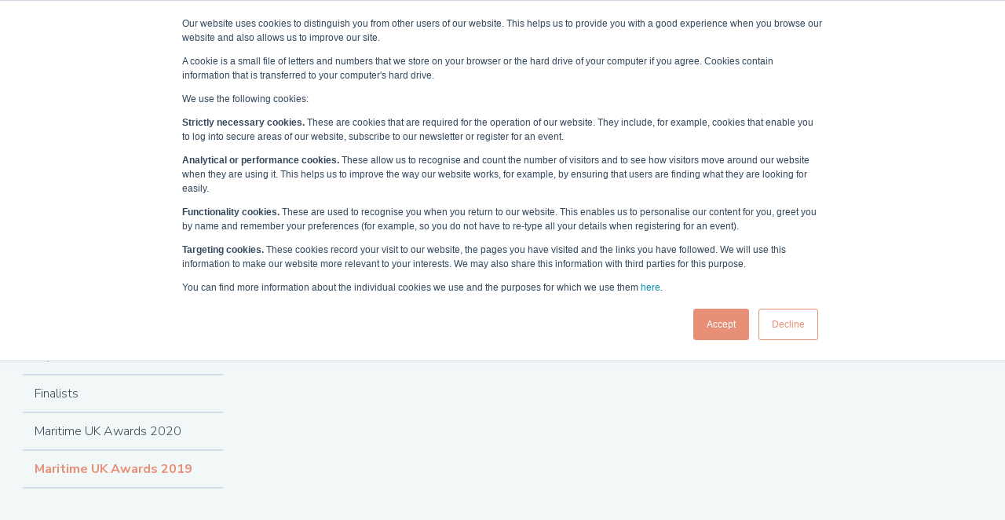

--- FILE ---
content_type: text/html; charset=utf-8
request_url: https://www.maritimeuk.org/awards-2020/awards-2019/
body_size: 5694
content:



  
  
  
    
    


<!doctype html>
<!-- paulirish.com/2008/conditional-stylesheets-vs-css-hacks-answer-neither/ -->
<!--[if IE 7]>    <html class="no-js ie7 oldie" lang="en"> <![endif]-->
<!--[if IE 8]>    <html class="no-js ie8 oldie" lang="en"> <![endif]-->
<!--[if gt IE 8]><!--> <html class="no-js" lang="en"> <!--<![endif]-->

<head>
    
<meta charset="utf-8"/>
<meta name="author" content="Ben Murray"/>
<meta name="description" content=""/>
<meta name="viewport" content="width=device-width, initial-scale=1"/>
<meta name="keywords" content=""/>

<link rel="apple-touch-icon" sizes="57x57" href="/static/maritime_uk/images/favicons/apple-icon-57x57.png">
<link rel="apple-touch-icon" sizes="60x60" href="/static/maritime_uk/images/favicons/apple-icon-60x60.png">
<link rel="apple-touch-icon" sizes="72x72" href="/static/maritime_uk/images/favicons/apple-icon-72x72.png">
<link rel="apple-touch-icon" sizes="76x76" href="/static/maritime_uk/images/favicons/apple-icon-76x76.png">
<link rel="apple-touch-icon" sizes="114x114" href="/static/maritime_uk/images/favicons/apple-icon-114x114.png">
<link rel="apple-touch-icon" sizes="120x120" href="/static/maritime_uk/images/favicons/apple-icon-120x120.png">
<link rel="apple-touch-icon" sizes="144x144" href="/static/maritime_uk/images/favicons/apple-icon-144x144.png">
<link rel="apple-touch-icon" sizes="152x152" href="/static/maritime_uk/images/favicons/apple-icon-152x152.png">
<link rel="apple-touch-icon" sizes="180x180" href="/static/maritime_uk/images/favicons/apple-icon-180x180.png">
<link rel="icon" type="image/png" sizes="192x192"  href="/static/maritime_uk/images/favicons/android-icon-192x192.png">
<link rel="icon" type="image/png" sizes="32x32" href="/static/maritime_uk/images/favicons/favicon-32x32.png">
<link rel="icon" type="image/png" sizes="96x96" href="/static/maritime_uk/images/favicons/favicon-96x96.png">
<link rel="icon" type="image/png" sizes="16x16" href="/static/maritime_uk/images/favicons/favicon-16x16.png">
<link rel="manifest" href="/static/maritime_uk/images/favicons/manifest.json" crossorigin="use-credentials">
<meta name="msapplication-TileColor" content="#ffffff">
<meta name="msapplication-TileImage" content="/static/maritime_uk/images/favicons/ms-icon-144x144.png">
<meta name="theme-color" content="#ffffff">

<link rel="preconnect" href="https://fonts.googleapis.com">
<link rel="preconnect" href="https://fonts.gstatic.com" crossorigin>
<link href="https://fonts.googleapis.com/css2?family=Nunito+Sans:ital,wght@0,300;0,400;0,700;1,300;1,400;1,700&display=swap" rel="stylesheet">

<link rel="stylesheet" media="all" href="/static/maritime_uk/css/font.css"/>
<link rel="stylesheet" media="all" href="/static/maritime_uk/css/site.css"/>

<link rel="stylesheet" media="all" href="/static/maritime_uk/css/bootstrap.css"/>
<link rel="stylesheet" media="all" href="/static/maritime_uk/css/rwd-table.css"/>

<!-- JS Core" -->
<script type="text/javascript" src="/static/maritime_uk/js/modernizr.custom.js"></script>
<script type="text/javascript" src="//cdnjs.cloudflare.com/ajax/libs/jquery/1.11.3/jquery.min.js"></script>

    <title>
        
            Maritime UK Awards 2019
        
         | Maritime UK
    </title>
    

    
</head>

<body lang="en" class="home">

  <div id="skiplink-container">
    <div>
      <a href="#content" class="skiplink">Skip to main content</a>
    </div>
  </div>

  <div id="wrapper">

    <!-- include search -->
    <div class="search-wrapper">
      <form id="search" action="/search/results/" class="site-search" role="search" aria-label="site search">
        <div class="search-content">
          <label for="site-search-text">Search</label>
          <input type="text" id="site-search-text" class="search" name="q" placeholder="Search"/>
          <button type="submit" class="search-btn"><i aria-hidden="true" class="icon-search"></i><b>Go</b></button>
          <a href="#" class="close-btn">Close <i aria-hidden="true" class="icon-nav-close"></i></a>
        </div>
      </form>
    </div>

    <!-- include header -->
    


<header role="banner" class="global-header" aria-label="page header">
  <div class="header-logo">
    <a href="/" id="logo" title="">
      <img alt="" src="/static/maritime_uk/images/furniture/logo.png" />
    </a>
  </div>

  <!-- include primary-nav -->

  <div class="overlay">
    <div class="nav-icon">
      <span></span>
      <span></span>
      <span></span>
    </div>

    <nav id="main-nav" role="navigation" aria-label="main navigation">
      
      


<ul class="primary">
  <li>
    <a href="/">Home<span></span></a>
  </li>
  
    <li>
      <a href="/maritime-centre/">Why the UK?<span></span></a>
    </li>
  
    <li>
      <a href="/priorities/">Priorities<span></span></a>
    </li>
  
    <li>
      <a href="/events/">Events<span></span></a>
    </li>
  
    <li>
      <a href="/media-centre/">Media<span></span></a>
    </li>
  
    <li>
      <a href="/careers/">Maritime Careers<span></span></a>
    </li>
  
    <li>
      <a href="/about/">About &amp; Contact<span></span></a>
    </li>
  
    <li>
      <a href="/sign-muk-newsletter/">Sign up to the MUK Newsletter<span></span></a>
    </li>
  
</ul>

      
    </nav>
  </div>

  <a class="fake-search-btn" href="#"><i aria-hidden="true" class="icon-search"></i></a>

  <!-- menu btn for mobile -->
  <a id="trigger-overlay" class="menu-btn" href="#primary-nav" aria-label="menu button">
    <div class="nav-icon">
      <span></span>
      <span></span>
      <span></span>
    </div>
  </a>
</header>


      <main id="content" class="root-index" role="main" tabindex="-1">

        <div class="content-block">
          
            


<ul id="breadcrumbs">
  
    
      <li><a href="/awards-2020/">Maritime UK Awards 2021</a> / </li>
    
  
    
      <li class="active">Maritime UK Awards 2019</li>
    
  
</ul>


          

          
            




<div class="hero-block">
  

  
</div>



          

          

          
  



<nav id="sub-nav" role="navigation" aria-label="sub navigation">
	<div class="mobile-sub-nav-header" aria-label="mobile sub-nav button">
		<a href="">Maritime UK Awards 2021 <i aria-hidden="true" class="icon-arrow icon-up"></i></a>
	</div>

	<ul class="secondary">
		
		
			<li>
				<a href="/awards-2020/news/">News</a>
			</li>
		
		
		
			<li>
				<a href="/awards-2020/judges/">Judges</a>
			</li>
		
		
		
			<li>
				<a href="/awards-2020/categories/">Categories</a>
			</li>
		
		
		
			<li>
				<a href="/awards-2020/enter/">Enter</a>
			</li>
		
		
		
			<li>
				<a href="/awards-2020/sponsorship/">Sponsors</a>
			</li>
		
		
		
			<li>
				<a href="/awards-2020/plymouth/">Plymouth</a>
			</li>
		
		
		
			<li>
				<a href="/awards-2020/finalists/">Finalists</a>
			</li>
		
		
		
			<li>
				<a href="/awards-2020/maritime-uk-awards-2020/">Maritime UK Awards 2020</a>
			</li>
		
		
		
			<li class="selected">
				<a href="/awards-2020/awards-2019/">Maritime UK Awards 2019</a>
			</li>
		
		
	</ul>
</nav>





          
          <div class="main-content
     main-container
    
">
            
	
        <div class="heading-block">
    

    
	            

				
				    
				        <h1>Maritime UK Awards 2019</h1>
				    
				

				
   


	            
    
    
    
        <p>
            
            <img src="" alt="" />
        </p>
    
    
    
    
        
            <iframe width="100%" height="800" src="https://www.youtube.com/embed/0Fck2R5mmrM" frameborder="0" allow="accelerometer; autoplay; encrypted-media; gyroscope; picture-in-picture" allowfullscreen></iframe>
        
            <div class="rich-text"><p><b><br/></b></p><p><b>The Maritime UK Awards will be the first truly national maritime awards in the UK, organised by industry, for the benefit of industry.</b></p>

<p>From a judging panel of internationally recognised maritime leaders, to an awards evening at the Leonardo Royal Hotel Southampton Grand Harbour, the awards process will be a unique and impactful way to showcase your business and celebrate a thriving sector, worth<a href="https://www.maritimeuk.org/value/"> £37.4bn to the UK economy</a>.</p>

<p>The Maritime UK Awards will be open to companies from across the breadth of the maritime sector and its shipping, ports, services, engineering, and leisure marine industries.<br/></p>

<p>Held alongside the <a href="https://www.southamptonboatshow.com/">Southampton Boat Show</a>, the annual awards will shine a spotlight on each of the UK’s thriving maritime regions. With government having launched its first long-term strategy for the sector, <a href="https://www.maritimeuk.org/media-centre/news/news-maritime-uk-welcomes-maritime-2050/">Maritime 2050</a>, the award categories will mirror its themes. The first Maritime UK Awards are being held in the Solent, a region where maritime represents 20% of the economy, supports 120,000 jobs and facilitates trade worth £77.5bn.<br/></p>

<p>Any surplus generated from the awards will be ploughed back into Maritime UK’s <a href="https://www.maritimeuk.org/media-centre/publications/annual-review-2018/">cross-sector initiatives</a> like careers and trade promotion and <a href="https://www.maritimeuk.org/programmes/women-maritime/">Women in Maritime</a>.</p><p>The 2019 awards are hosted by Maritime UK members, <a href="https://solentlep.org.uk/">Solent LEP</a>, and Diamond Sponsors are <a href="https://www.maritimeuk.org/awards-2019/news/technology-firm-backs-new-maritime-awards/">DonMac Data</a> and <a href="https://www.maritimeuk.org/awards-2019/news/stellamar-announced-diamond-sponsor-maritime-uk-awards/">Stellamar</a>.</p></div>
        
            <div class="table-responsive">
    <table class="table table-small-font table-bordered table-striped">
        
            <thead>
            <tr>
                
                    <th style='font-weight: bold;'>
                        
                            Time
                        
                    </th>
                
                    <th style='font-weight: bold;'>
                        
                            Activity
                        
                    </th>
                
            </tr>
            </thead>
        
        <tbody>
        
            <tr>
                
                    
                        <td>
                            
                                1800
                            
                        </td>
	                 
                
                    
                        <td>
                            
                                Drinks reception for finalists, judges and sponsors
                            
                        </td>
	                 
                
            </tr>
        
            <tr>
                
                    
                        <td>
                            
                                1900
                            
                        </td>
	                 
                
                    
                        <td>
                            
                                Award dinner starts
                            
                        </td>
	                 
                
            </tr>
        
        </tbody>
    </table>
</div>
        
            <div class="rich-text"><p><b>Finalists' drinks reception</b></p><p>All judges and representatives from each finalist and sponsor company are invited to an ABP-sponsored drinks reception ahead of the awards dinner. Relevant companies will be contacted directly. For finalists, contact will be via the individual that completed the award application. </p><p><b>Dress code</b></p><p>The dress code for the evening is formal wear/black tie.</p><p><b>Pre-dinner drinks at hotel bar</b></p><p>The hotel's cash bar will be available ahead of the dinner for those not attending the finalists' drinks reception.</p></div>
        
    
    
    
    


	        

    
        </div>
    

    



<nav class="children-navigation">
  <ul>
    
      
      <li>




    




<div class="card-wrapper">
    



	
	
	
	<div class="card-image">
		<a href="/awards-2020/awards-2019/news/">
			<picture>
				<source media="(max-width: 30em)" type="image/jpg" srcset="/media/images/Copy_of_Copy_of_Copy_of_Copy_.2e16d0ba.fill-900x900-c100_nPtHLxZ.png">
				<img src="/media/images/Copy_of_Copy_of_Copy_of_Copy.2e16d0ba.fill-1600x900-c100_1c1WuJO.png" alt="card image">
			</picture>
		</a>
    	
	</div>
	



    <div class="title">
        

        
        
        <div class="title-link">
            <a href="/awards-2020/awards-2019/news/">News</a>
        </div>
        
        

        
        <p class="teaser-text">
            All the latest news from the Maritime UK Awards
        </p>
        

        
    </div>
</div>
</li>
      
    
      
      <li>




    




<div class="card-wrapper">
    



	
	
	
	<div class="card-image">
		<a href="/awards-2020/awards-2019/judges/">
			<picture>
				<source media="(max-width: 30em)" type="image/jpg" srcset="/media/images/Copy_of_Copy_of_Copy_of_Copy_.2e16d0ba.fill-900x900-c100_P5jQshd.png">
				<img src="/media/images/Copy_of_Copy_of_Copy_of_Copy.2e16d0ba.fill-1600x900-c100_LzLg1Vq.png" alt="card image">
			</picture>
		</a>
    	
	</div>
	



    <div class="title">
        

        
        
        <div class="title-link">
            <a href="/awards-2020/awards-2019/judges/">Judges</a>
        </div>
        
        

        
        <p class="teaser-text">
            Our judging panel reflects the breadth and depth of the UK&#39;s maritime sector. 
        </p>
        

        
    </div>
</div>
</li>
      
    
      
      <li>




    




<div class="card-wrapper">
    



	
	
	
	<div class="card-image">
		<a href="/awards-2020/awards-2019/categories/">
			<picture>
				<source media="(max-width: 30em)" type="image/jpg" srcset="/media/images/Copy_of_Copy_of_Copy_of_Copy_.2e16d0ba.fill-900x900-c100_gUoQGh3.png">
				<img src="/media/images/Copy_of_Copy_of_Copy_of_Copy.2e16d0ba.fill-1600x900-c100_qoQvbQB.png" alt="card image">
			</picture>
		</a>
    	
	</div>
	



    <div class="title">
        

        
        
        <div class="title-link">
            <a href="/awards-2020/awards-2019/categories/">Categories</a>
        </div>
        
        

        
        <p class="teaser-text">
            12 categories covering the breath of the sector and its achievements.
        </p>
        

        
    </div>
</div>
</li>
      
    
      
      <li>




    




<div class="card-wrapper">
    



	
	
	
	<div class="card-image">
		<a href="/awards-2020/awards-2019/enter/">
			<picture>
				<source media="(max-width: 30em)" type="image/jpg" srcset="/media/images/Copy_of_Copy_of_Copy_of_Copy_.2e16d0ba.fill-900x900-c100_GVAZrWw.png">
				<img src="/media/images/Copy_of_Copy_of_Copy_of_Copy.2e16d0ba.fill-1600x900-c100_yBkLfIq.png" alt="card image">
			</picture>
		</a>
    	
	</div>
	



    <div class="title">
        

        
        
        <div class="title-link">
            <a href="/awards-2020/awards-2019/enter/">Enter</a>
        </div>
        
        

        
        <p class="teaser-text">
            Showcase your business and help cerebrate a thriving sector. 
        </p>
        

        
    </div>
</div>
</li>
      
    
      
      <li>




    




<div class="card-wrapper">
    



	
	
	
	<div class="card-image">
		<a href="/awards-2020/awards-2019/sponsorship/">
			<picture>
				<source media="(max-width: 30em)" type="image/jpg" srcset="/media/images/Copy_of_Copy_of_Copy_of_Copy_.2e16d0ba.fill-900x900-c100_UaKzkUf.png">
				<img src="/media/images/Copy_of_Copy_of_Copy_of_Copy.2e16d0ba.fill-1600x900-c100_O3jODHx.png" alt="card image">
			</picture>
		</a>
    	
	</div>
	



    <div class="title">
        

        
        
        <div class="title-link">
            <a href="/awards-2020/awards-2019/sponsorship/">Sponsorship</a>
        </div>
        
        

        
        <p class="teaser-text">
            Sponsoring the Maritime UK Awards will give your company significant national profile and exposure.
        </p>
        

        
    </div>
</div>
</li>
      
    
      
      <li>




    




<div class="card-wrapper">
    



	
	
	
	<div class="card-image">
		<a href="/awards-2020/awards-2019/tickets/">
			<picture>
				<source media="(max-width: 30em)" type="image/jpg" srcset="/media/images/Copy_of_Copy_of_Copy_of_Copy_.2e16d0ba.fill-900x900-c100_J4a3vq4.png">
				<img src="/media/images/Copy_of_Copy_of_Copy_of_Copy.2e16d0ba.fill-1600x900-c100_HqzRBDI.png" alt="card image">
			</picture>
		</a>
    	
	</div>
	



    <div class="title">
        

        
        
        <div class="title-link">
            <a href="/awards-2020/awards-2019/tickets/">Tickets</a>
        </div>
        
        

        
        <p class="teaser-text">
            We are delighted to offer you the opportunity to attend the inaugural Maritime UK Awards, ...
        </p>
        

        
    </div>
</div>
</li>
      
    
      
      <li>




    




<div class="card-wrapper">
    



	
	
	
	<div class="card-image">
		<a href="/awards-2020/awards-2019/solent/">
			<picture>
				<source media="(max-width: 30em)" type="image/jpg" srcset="/media/images/Copy_of_Copy_of_Copy_of_Copy_.2e16d0ba.fill-900x900-c100_cGhGVqC.png">
				<img src="/media/images/Copy_of_Copy_of_Copy_of_Copy.2e16d0ba.fill-1600x900-c100_f8pnIC8.png" alt="card image">
			</picture>
		</a>
    	
	</div>
	



    <div class="title">
        

        
        
        <div class="title-link">
            <a href="/awards-2020/awards-2019/solent/">The Solent</a>
        </div>
        
        

        
        <p class="teaser-text">
             Our 2019 hosts are the Solent -- get to know the region here.
        </p>
        

        
    </div>
</div>
</li>
      
    
      
      <li>




    




<div class="card-wrapper">
    



	
	
	
	<div class="card-image">
		<a href="/awards-2020/awards-2019/finalists/">
			<picture>
				<source media="(max-width: 30em)" type="image/jpg" srcset="/media/images/Copy_of_Copy_of_Copy_of_Copy_.2e16d0ba.fill-900x900-c100_hGLFu2N.png">
				<img src="/media/images/Copy_of_Copy_of_Copy_of_Copy.2e16d0ba.fill-1600x900-c100_SNhfcMA.png" alt="card image">
			</picture>
		</a>
    	
	</div>
	



    <div class="title">
        

        
        
        <div class="title-link">
            <a href="/awards-2020/awards-2019/finalists/">Finalists</a>
        </div>
        
        

        
        <p class="teaser-text">
            Meet the three finalists for each award category
        </p>
        

        
    </div>
</div>
</li>
      
    
  </ul>
</nav>



          </div>
          

          
    

        </div>

      </main><!--end main-->

    <!--include footer-->
    


<footer class="global-footer" role="contentinfo">

  <div class="content-block">

    

<ul class="footer-nav" aria-label="Links in footer">
  
</ul>

    

<ul class="footer-nav" aria-label="Links in footer">
  
</ul>

    

<ul class="footer-nav" aria-label="Links in footer">
  
</ul>


    <div class="social-utilities">
      <div class="wrapper">
        <h5>Join &amp; follow:</h5>
        <ul class="social-block" aria-label="social-networks">
          
	          
              <li><a href="https://twitter.com/maritimeuk" title="twitter"><i aria-hidden="true" class="icon-twitter"></i></a></li>
	          
          
          
	          
              <li><a href="https://www.linkedin.com/company/2878821" title="linkedIn"><i aria-hidden="true" class="icon-linkedin"></i></a></li>
	          
	      
          
	          
	      
        </ul>
      </div>
    </div>

    <div class="footer-base">
      <div class="footer-logo">
        <a href="/">
          <img alt="" src="/static/maritime_uk/images/furniture/logo.png" />
        </a>
      </div>
      <div class="signin-links">
        <ul>
            
            <li><a href="/accounts/login/">Sign in</a></li>
            <li class="last"><a href="/accounts/signup/">Create an account</a></li>
            
        </ul>
      </div>
      <div class="copyright">&copy; Copyright Maritime UK 2026</div>
    </div>
  </div>
</footer>


  </div>

  


	 
	    <script type="text/javascript">
          (function(i, s, o, g, r, a, m) {
              i['GoogleAnalyticsObject'] = r;
              i[r] = i[r] || function() {
                  (i[r].q = i[r].q || []).push(arguments)
              }, i[r].l = 1 * new Date();
              a = s.createElement(o), m = s.getElementsByTagName(o)[0];
              a.async = 1;
              a.src = g;
              m.parentNode.insertBefore(a, m)
          })(window, document, 'script', 'https://www.google-analytics.com/analytics.js', 'ga');
          ga('create', 'UA-80066080-1', 'auto');
          ga('send', 'pageview');
	    </script>
	


<!-- scripts -->
<script type="text/javascript" src="//cdnjs.cloudflare.com/ajax/libs/fitvids/1.1.0/jquery.fitvids.min.js"></script>
<script type="text/javascript" src="//cdnjs.cloudflare.com/ajax/libs/jquery-easing/1.3/jquery.easing.min.js"></script>
<script type="text/javascript" src="//cdnjs.cloudflare.com/ajax/libs/jquery-scrollTo/2.1.0/jquery.scrollTo.min.js"></script>

<script type="text/javascript" src="/static/maritime_uk/js/fancySelect.js"></script>
<script type="text/javascript" src="/static/maritime_uk/js/initialize.js"></script>

<script type="text/javascript" src="/static/maritime_uk/js/classie.js"></script>
<script type="text/javascript" src="/static/maritime_uk/js/overlay.js"></script>

    <!-- include scripts -->
    <script src="https://cdnjs.cloudflare.com/ajax/libs/jquery.matchHeight/0.7.2/jquery.matchHeight.js"></script>
  

  <!-- Start of HubSpot Embed Code -->
  <script type="text/javascript" id="hs-script-loader" async defer src="https://js.hs-scripts.com/7050301.js"></script>
  <!-- End of HubSpot Embed Code -->
</body>
</html>



--- FILE ---
content_type: text/css
request_url: https://www.maritimeuk.org/static/maritime_uk/css/font.css
body_size: 1265
content:
@font-face {
    font-family: 'chamber';
    src:    url('fonts/chamber.eot?qu4fd7');
    src:    url('fonts/chamber.eot?qu4fd7#iefix') format('embedded-opentype'),
        url('fonts/chamber.ttf?qu4fd7') format('truetype'),
        url('fonts/chamber.woff?qu4fd7') format('woff'),
        url('fonts/chamber.svg?qu4fd7#chamber') format('svg');
    font-weight: normal;
    font-style: normal;
}

[class^="icon-"], [class*=" icon-"] {
    /* use !important to prevent issues with browser extensions that change fonts */
    font-family: 'chamber' !important;
    speak: none;
    font-style: normal;
    font-weight: normal;
    font-variant: normal;
    text-transform: none;
    line-height: 1;

    /* Better Font Rendering =========== */
    -webkit-font-smoothing: antialiased;
    -moz-osx-font-smoothing: grayscale;
}

.icon-pdf:before {
    content: "\e90a";
}
.icon-nav-close:before {
    content: "\e909";
}
.icon-arrow-left:before {
    content: "\e900";
}
.icon-arrow:before {
    content: "\e901";
}
.icon-back-to-top:before {
    content: "\e902";
}
.icon-facebook:before {
    content: "\e903";
}
.icon-google-plus:before {
    content: "\e904";
}
.icon-linkedin:before {
    content: "\e905";
}
.icon-search:before {
    content: "\e906";
}
.icon-twitter:before {
    content: "\e907";
}
.icon-youtube:before {
    content: "\e908";
}



--- FILE ---
content_type: text/css
request_url: https://www.maritimeuk.org/static/maritime_uk/css/site.css
body_size: 78845
content:
/* line 5, ../../../../../../../../../usr/local/lib/ruby/gems/2.7.0/gems/compass-core-1.0.3/stylesheets/compass/reset/_utilities.scss */
html, body, div, span, applet, object, iframe,
h1, h2, h3, h4, h5, h6, p, blockquote, pre,
a, abbr, acronym, address, big, cite, code,
del, dfn, em, img, ins, kbd, q, s, samp,
small, strike, strong, sub, sup, tt, var,
b, u, i, center,
dl, dt, dd, ol, ul, li,
fieldset, form, label, legend,
table, caption, tbody, tfoot, thead, tr, th, td,
article, aside, canvas, details, embed,
figure, figcaption, footer, header, hgroup,
menu, nav, output, ruby, section, summary,
time, mark, audio, video {
  margin: 0;
  padding: 0;
  border: 0;
  font: inherit;
  font-size: 100%;
  vertical-align: baseline;
}

/* line 22, ../../../../../../../../../usr/local/lib/ruby/gems/2.7.0/gems/compass-core-1.0.3/stylesheets/compass/reset/_utilities.scss */
html {
  line-height: 1;
}

/* line 24, ../../../../../../../../../usr/local/lib/ruby/gems/2.7.0/gems/compass-core-1.0.3/stylesheets/compass/reset/_utilities.scss */
ol, ul {
  list-style: none;
}

/* line 26, ../../../../../../../../../usr/local/lib/ruby/gems/2.7.0/gems/compass-core-1.0.3/stylesheets/compass/reset/_utilities.scss */
table {
  border-collapse: collapse;
  border-spacing: 0;
}

/* line 28, ../../../../../../../../../usr/local/lib/ruby/gems/2.7.0/gems/compass-core-1.0.3/stylesheets/compass/reset/_utilities.scss */
caption, th, td {
  text-align: left;
  font-weight: normal;
  vertical-align: middle;
}

/* line 30, ../../../../../../../../../usr/local/lib/ruby/gems/2.7.0/gems/compass-core-1.0.3/stylesheets/compass/reset/_utilities.scss */
q, blockquote {
  quotes: none;
}
/* line 103, ../../../../../../../../../usr/local/lib/ruby/gems/2.7.0/gems/compass-core-1.0.3/stylesheets/compass/reset/_utilities.scss */
q:before, q:after, blockquote:before, blockquote:after {
  content: "";
  content: none;
}

/* line 32, ../../../../../../../../../usr/local/lib/ruby/gems/2.7.0/gems/compass-core-1.0.3/stylesheets/compass/reset/_utilities.scss */
a img {
  border: none;
}

/* line 116, ../../../../../../../../../usr/local/lib/ruby/gems/2.7.0/gems/compass-core-1.0.3/stylesheets/compass/reset/_utilities.scss */
article, aside, details, figcaption, figure, footer, header, hgroup, main, menu, nav, section, summary {
  display: block;
}

/* line 3, ../sass/partials/_global.scss */
h1 {
  font-family: "Nunito Sans", serif;
  font-weight: 700;
  font-size: 3.125em;
  line-height: 1.25em;
  margin-bottom: 18px;
}

/* line 11, ../sass/partials/_global.scss */
h2 {
  font-family: "Nunito Sans", serif;
  font-weight: 700;
  font-size: 2.5em;
  line-height: 1.25em;
  margin-bottom: 18px;
}

/* line 19, ../sass/partials/_global.scss */
h3 {
  font-family: "Nunito Sans", serif;
  font-weight: 300;
  font-size: 2.125em;
  line-height: 1.25em;
  margin-bottom: 12px;
}

/* line 27, ../sass/partials/_global.scss */
h4 {
  font-family: "Nunito Sans", serif;
  font-weight: 300;
  font-size: 1.625em;
  line-height: 1.25em;
  margin-bottom: 10px;
}

/* line 35, ../sass/partials/_global.scss */
h5 {
  font-weight: 500;
  font-size: 1.125em;
  line-height: 1.4em;
  margin-bottom: 2px;
}

/* line 42, ../sass/partials/_global.scss */
p, figcaption {
  color: #394a58;
  font-size: 1em;
  margin: 0 0 30px 0;
  line-height: 1.5em;
}

/* line 49, ../sass/partials/_global.scss */
.subtext p {
  font-size: 1.625em;
  font-weight: 300;
  font-family: "Nunito Sans", serif;
}

/* line 55, ../sass/partials/_global.scss */
.home .subtext p {
  font-size: 2.375em;
}

/* line 59, ../sass/partials/_global.scss */
b, strong {
  font-weight: 700;
}

/* line 63, ../sass/partials/_global.scss */
a {
  color: #e78f77;
  text-decoration: none;
}
/* line 18, ../../../../../../../../../usr/local/lib/ruby/gems/2.7.0/gems/compass-core-1.0.3/stylesheets/compass/typography/links/_link-colors.scss */
a:visited {
  color: #e78f77;
}
/* line 21, ../../../../../../../../../usr/local/lib/ruby/gems/2.7.0/gems/compass-core-1.0.3/stylesheets/compass/typography/links/_link-colors.scss */
a:focus {
  color: #e78f77;
}
/* line 24, ../../../../../../../../../usr/local/lib/ruby/gems/2.7.0/gems/compass-core-1.0.3/stylesheets/compass/typography/links/_link-colors.scss */
a:hover {
  color: #394a58;
}
/* line 27, ../../../../../../../../../usr/local/lib/ruby/gems/2.7.0/gems/compass-core-1.0.3/stylesheets/compass/typography/links/_link-colors.scss */
a:active {
  color: #e78f77;
}

/* line 68, ../sass/partials/_global.scss */
ul {
  margin-bottom: 30px;
  list-style: disc;
}
/* line 71, ../sass/partials/_global.scss */
ul li {
  font-size: 1em;
  line-height: 1.4em;
  margin-bottom: 20px;
  margin-left: 20px;
}

/* line 79, ../sass/partials/_global.scss */
ol {
  margin-bottom: 30px;
  list-style-type: decimal;
}
/* line 82, ../sass/partials/_global.scss */
ol li {
  font-size: 1em;
  line-height: 1.4em;
  margin-bottom: 20px;
  margin-left: 20px;
}

/* line 90, ../sass/partials/_global.scss */
::selection {
  color: white;
  background-color: #394a58;
}

/* line 95, ../sass/partials/_global.scss */
::-moz-selection {
  color: white;
  background-color: #394a58;
}

/* line 100, ../sass/partials/_global.scss */
img::selection {
  background: transparent;
}

/* line 104, ../sass/partials/_global.scss */
img::-moz-selection {
  background: transparent;
}

/* line 108, ../sass/partials/_global.scss */
::-webkit-input-placeholder {
  color: black;
  font-weight: 600;
  font-size: 1em;
}

/* line 114, ../sass/partials/_global.scss */
input:-moz-placeholder {
  color: black;
  font-weight: 600;
  font-size: 1.375em;
}

/* line 120, ../sass/partials/_global.scss */
.placeholder {
  color: black;
  font-weight: 600;
  font-size: 1.375em;
}

/* line 126, ../sass/partials/_global.scss */
*:focus {
  outline: none;
}

/* line 128, ../sass/partials/_global.scss */
em {
  font-style: italic;
}

/* line 132, ../sass/partials/_global.scss */
img {
  max-width: 100%;
}

/* ==== skip to main content link ==== */
/* line 138, ../sass/partials/_global.scss */
.skiplink {
  left: -9999em;
  position: absolute;
}

/* line 143, ../sass/partials/_global.scss */
.skiplink:focus {
  position: static;
}

/* line 147, ../sass/partials/_global.scss */
#skiplink-container {
  background-color: black;
}

/* line 151, ../sass/partials/_global.scss */
#skiplink-container div {
  line-height: 1.4em;
}

/* line 155, ../sass/partials/_global.scss */
#skiplink-container .skiplink {
  display: inline-block;
  color: white;
}

/* line 160, ../sass/partials/_global.scss */
#back-to-top {
  display: none;
  font-size: 0.875em;
  margin-bottom: 20px;
  width: 100%;
  float: left;
  padding-top: 20px;
}
/* line 167, ../sass/partials/_global.scss */
#back-to-top a {
  display: block;
  float: left;
}
/* line 171, ../sass/partials/_global.scss */
#back-to-top i {
  font-size: 1.6em;
  display: inline-block;
  margin-right: 5px;
  position: relative;
  top: 5px;
}

/* line 13, ../sass/partials/_12col.scss */
html, body {
  height: 100%;
}

/* line 17, ../sass/partials/_12col.scss */
.overlay .overlay-close {
  display: none;
}

/* line 21, ../sass/partials/_12col.scss */
body {
  font-family: "Nunito Sans", sans-serif;
  color: #394a58;
  font-weight: 400;
  -webkit-text-size-adjust: 100%;
  -webkit-tap-highlight-color: transparent;
}

/* line 29, ../sass/partials/_12col.scss */
#wrapper {
  min-height: 100%;
  height: auto !important;
  height: 100%;
  float: left;
  width: 100%;
  background-color: #f2f7f8;
  position: relative;
  top: 0;
  -moz-transition-property: top;
  -o-transition-property: top;
  -webkit-transition-property: top;
  transition-property: top;
  -moz-transition-duration: 0.4s;
  -o-transition-duration: 0.4s;
  -webkit-transition-duration: 0.4s;
  transition-duration: 0.4s;
  -moz-transition-timing-function: ease-out;
  -o-transition-timing-function: ease-out;
  -webkit-transition-timing-function: ease-out;
  transition-timing-function: ease-out;
}

/* line 41, ../sass/partials/_12col.scss */
#wrapper.active {
  top: -5em;
  -moz-transition-property: top;
  -o-transition-property: top;
  -webkit-transition-property: top;
  transition-property: top;
  -moz-transition-duration: 0.4s;
  -o-transition-duration: 0.4s;
  -webkit-transition-duration: 0.4s;
  transition-duration: 0.4s;
  -moz-transition-timing-function: ease-out;
  -o-transition-timing-function: ease-out;
  -webkit-transition-timing-function: ease-out;
  transition-timing-function: ease-out;
}

/* line 46, ../sass/partials/_12col.scss */
main[role="main"] {
  width: 100%;
  float: left;
  margin-bottom: 70px;
  padding: 40px 0 200px 0;
}

/* line 54, ../sass/partials/_12col.scss */
.content-block {
  *zoom: 1;
  max-width: 95.2em;
  _width: 95.2em;
  padding-left: 1.8em;
  padding-right: 1.8em;
  margin-left: auto;
  margin-right: auto;
  position: relative;
}
/* line 38, ../../../../../../../../../usr/local/lib/ruby/gems/2.7.0/gems/compass-core-1.0.3/stylesheets/compass/utilities/general/_clearfix.scss */
.content-block:after {
  content: "";
  display: table;
  clear: both;
}

/* line 59, ../sass/partials/_12col.scss */
header[role=banner] {
  *zoom: 1;
  max-width: 95.2em;
  _width: 95.2em;
  padding-left: 1.8em;
  padding-right: 1.8em;
  margin-left: auto;
  margin-right: auto;
  background-color: white;
  border-bottom: 1px solid #e3e8f1;
  -moz-box-shadow: #d9e0ec 0 3px 4px;
  -webkit-box-shadow: #d9e0ec 0 3px 4px;
  box-shadow: #d9e0ec 0 3px 4px;
  position: relative;
}
/* line 38, ../../../../../../../../../usr/local/lib/ruby/gems/2.7.0/gems/compass-core-1.0.3/stylesheets/compass/utilities/general/_clearfix.scss */
header[role=banner]:after {
  content: "";
  display: table;
  clear: both;
}
/* line 65, ../sass/partials/_12col.scss */
header[role=banner] .header-logo {
  float: left;
  padding: 24px 0;
}
/* line 68, ../sass/partials/_12col.scss */
header[role=banner] .header-logo a, header[role=banner] .header-logo img {
  display: block;
  height: 36px;
}

/* line 75, ../sass/partials/_12col.scss */
a.menu-btn {
  display: none;
}

/* line 79, ../sass/partials/_12col.scss */
#main-nav {
  float: right;
}
/* line 81, ../sass/partials/_12col.scss */
#main-nav ul {
  list-style: none;
  margin: 0 46px 0 0;
  float: left;
}
/* line 85, ../sass/partials/_12col.scss */
#main-nav ul li {
  margin: 0;
  float: left;
}
/* line 88, ../sass/partials/_12col.scss */
#main-nav ul li a {
  display: block;
  line-height: 84px;
  font-size: 0.875em;
  color: #394a58;
  padding: 0 15px;
  font-weight: 400;
  position: relative;
  border-bottom: 6px solid transparent;
}
/* line 97, ../sass/partials/_12col.scss */
#main-nav ul li a:hover {
  border-bottom: 6px solid #e78f77;
}
/* line 102, ../sass/partials/_12col.scss */
#main-nav ul li.selected a {
  border-bottom: 6px solid #e78f77;
}

/* line 109, ../sass/partials/_12col.scss */
.main-container {
  padding-left: 0%;
  padding-right: 2.06612%;
  width: 71.90083%;
  float: right;
  margin-right: 0;
  *margin-left: -2em;
  display: inline;
}

/* line 113, ../sass/partials/_12col.scss */
.main-container.rev {
  padding-left: 0%;
  padding-right: 0%;
  width: 73.96694%;
  float: left;
  margin-right: 4.13223%;
  display: inline;
}

/* line 117, ../sass/partials/_12col.scss */
#sub-nav {
  padding-left: 0%;
  padding-right: 1.03306%;
  width: 20.86777%;
  float: left;
  margin-right: 4.13223%;
  display: inline;
}
/* line 119, ../sass/partials/_12col.scss */
#sub-nav ul.secondary {
  list-style: none;
  margin: 0;
}
/* line 122, ../sass/partials/_12col.scss */
#sub-nav ul.secondary li {
  margin: 0;
  border-bottom: 2px solid #d5ddea;
}
/* line 125, ../sass/partials/_12col.scss */
#sub-nav ul.secondary li a {
  display: block;
  font-size: 1em;
  font-weight: 300;
  padding: 12px 15px;
  color: #394a58;
}
/* line 131, ../sass/partials/_12col.scss */
#sub-nav ul.secondary li a:hover {
  color: #e78f77;
}
/* line 136, ../sass/partials/_12col.scss */
#sub-nav ul.secondary li.selected a {
  color: #e78f77;
  font-weight: 700;
}
/* line 141, ../sass/partials/_12col.scss */
#sub-nav .mobile-sub-nav-header {
  display: none;
}

/* line 146, ../sass/partials/_12col.scss */
.main-complementary {
  width: 30.57851%;
  float: left;
  margin-right: 4.13223%;
  display: inline;
}

/* ==== global header search box ==== */
/* line 152, ../sass/partials/_12col.scss */
.search-wrapper {
  background-color: #e78f77;
  overflow: hidden;
  *zoom: 1;
}

/* line 157, ../sass/partials/_12col.scss */
.search-results .site-search {
  display: block;
}

/* line 161, ../sass/partials/_12col.scss */
.site-search {
  *zoom: 1;
  max-width: 95.2em;
  _width: 95.2em;
  padding-left: 1.8em;
  padding-right: 1.8em;
  margin-left: auto;
  margin-right: auto;
  margin: 0 auto;
  padding-top: 30px;
  padding-bottom: 30px;
  position: relative;
  width: auto;
  float: none;
  display: none;
}
/* line 38, ../../../../../../../../../usr/local/lib/ruby/gems/2.7.0/gems/compass-core-1.0.3/stylesheets/compass/utilities/general/_clearfix.scss */
.site-search:after {
  content: "";
  display: table;
  clear: both;
}
/* line 170, ../sass/partials/_12col.scss */
.site-search .close-btn {
  position: absolute;
  right: 0;
  bottom: 4px;
  color: white;
  display: block;
  width: 80px;
  height: 34px;
  z-index: 4;
}
/* line 179, ../sass/partials/_12col.scss */
.site-search .close-btn i {
  font-size: 1.6em;
  position: relative;
  top: 5px;
  left: 4px;
}

/* line 189, ../sass/partials/_12col.scss */
.site-search ::-webkit-input-placeholder {
  color: white;
  font-weight: 600;
  font-size: 1em;
}
/* line 194, ../sass/partials/_12col.scss */
.site-search input::-moz-placeholder {
  color: white;
  font-weight: 600;
  font-size: 1em;
  filter: progid:DXImageTransform.Microsoft.Alpha(enabled=false);
  opacity: 1;
}
/* line 200, ../sass/partials/_12col.scss */
.site-search .placeholder {
  color: white;
  font-weight: 600;
  font-size: 1em;
}

/* line 207, ../sass/partials/_12col.scss */
.site-search .search-content {
  position: relative;
  border-bottom: 2px solid #e3e8f1;
  float: left;
  width: 100%;
}

/* line 214, ../sass/partials/_12col.scss */
.site-search label {
  text-indent: -5000px;
  display: inline-block;
}

/* line 219, ../sass/partials/_12col.scss */
.oldie .site-search input[type="text"] {
  line-height: 28px;
}

/* line 223, ../sass/partials/_12col.scss */
.site-search input[type="text"] {
  background-color: #e78f77;
  z-index: 3;
  outline: none;
  position: relative;
  float: left;
  margin: 0 0 3px 0;
  color: white;
  font-family: "Nunito Sans", sans-serif;
  font-weight: 600;
  font-size: 1.375em;
  -moz-box-sizing: border-box;
  -webkit-box-sizing: border-box;
  box-sizing: border-box;
  border: none;
  line-height: 1.4em;
  height: auto;
  width: 100%;
  padding: 3px 50px 1px 2px;
  text-indent: 0;
}
/* line 241, ../sass/partials/_12col.scss */
.site-search input[type="text"]:focus {
  outline: 0;
  border-color: none;
  -moz-box-shadow: none;
  -webkit-box-shadow: none;
  box-shadow: none;
}

/* line 249, ../sass/partials/_12col.scss */
.fake-search-btn.search-open i {
  color: #e3e8f1;
}

/* line 254, ../sass/partials/_12col.scss */
.fake-search-btn.show {
  display: block;
}

/* line 258, ../sass/partials/_12col.scss */
.fake-search-btn {
  position: absolute;
  top: 23px;
  display: block;
  right: 20px;
  font-size: 1.8em;
  height: 40px;
  width: 40px;
  margin: 0;
  padding: 0;
  line-height: normal;
  text-align: center;
  text-shadow: none;
  border: none;
}
/* line 272, ../sass/partials/_12col.scss */
.fake-search-btn b {
  text-indent: -5000px;
  display: inline-block;
}
/* line 276, ../sass/partials/_12col.scss */
.fake-search-btn i {
  color: #e78f77;
  position: relative;
  top: 5px;
  display: block;
  -moz-transition-property: all;
  -o-transition-property: all;
  -webkit-transition-property: all;
  transition-property: all;
  -moz-transition-duration: 0.25s;
  -o-transition-duration: 0.25s;
  -webkit-transition-duration: 0.25s;
  transition-duration: 0.25s;
  -moz-transition-timing-function: ease-in-out;
  -o-transition-timing-function: ease-in-out;
  -webkit-transition-timing-function: ease-in-out;
  transition-timing-function: ease-in-out;
}

/* line 285, ../sass/partials/_12col.scss */
.site-search .search-btn {
  position: absolute;
  right: 30px;
  top: 31px;
  display: none;
  background-color: transparent;
  border: none;
  outline: 0;
  font-size: 1.8em;
  height: 40px;
  width: 40px;
  color: white;
  margin: 0;
  padding: 0;
  cursor: pointer;
  z-index: 4;
}
/* line 302, ../sass/partials/_12col.scss */
.site-search .search-btn b {
  text-indent: -5000px;
  display: inline-block;
}
/* line 306, ../sass/partials/_12col.scss */
.site-search .search-btn i {
  color: white;
  position: relative;
  top: 5px;
  display: block;
}

/* ==== footer === */
/* line 316, ../sass/partials/_12col.scss */
.global-footer {
  width: 100%;
  float: left;
  clear: both;
  background-color: white;
  padding: 30px 0 10px 0;
  position: absolute;
  bottom: 0;
}

/* line 326, ../sass/partials/_12col.scss */
.footer-nav {
  list-style: none;
  margin-bottom: 0;
  padding-left: 0%;
  padding-right: 2.43902%;
  width: 15.60976%;
  float: left;
  margin-right: 2.43902%;
  display: inline;
}
/* line 330, ../sass/partials/_12col.scss */
.footer-nav li {
  margin: 0 0 14px 0;
  font-size: 0.875em;
}
/* line 333, ../sass/partials/_12col.scss */
.footer-nav li a {
  color: #394a58;
}
/* line 18, ../../../../../../../../../usr/local/lib/ruby/gems/2.7.0/gems/compass-core-1.0.3/stylesheets/compass/typography/links/_link-colors.scss */
.footer-nav li a:visited {
  color: #394a58;
}
/* line 21, ../../../../../../../../../usr/local/lib/ruby/gems/2.7.0/gems/compass-core-1.0.3/stylesheets/compass/typography/links/_link-colors.scss */
.footer-nav li a:focus {
  color: #394a58;
}
/* line 24, ../../../../../../../../../usr/local/lib/ruby/gems/2.7.0/gems/compass-core-1.0.3/stylesheets/compass/typography/links/_link-colors.scss */
.footer-nav li a:hover {
  color: #e78f77;
}
/* line 27, ../../../../../../../../../usr/local/lib/ruby/gems/2.7.0/gems/compass-core-1.0.3/stylesheets/compass/typography/links/_link-colors.scss */
.footer-nav li a:active {
  color: #394a58;
}

/* line 340, ../sass/partials/_12col.scss */
.footer-nav.admin li {
  font-weight: 500;
}

/* line 345, ../sass/partials/_12col.scss */
ul.social-block {
  list-style: none;
  margin-bottom: 0;
  float: left;
}
/* line 349, ../sass/partials/_12col.scss */
ul.social-block li {
  font-size: 2em;
  margin: 0 15px 0 0;
  float: left;
}
/* line 353, ../sass/partials/_12col.scss */
ul.social-block li a {
  color: #394a58;
}
/* line 18, ../../../../../../../../../usr/local/lib/ruby/gems/2.7.0/gems/compass-core-1.0.3/stylesheets/compass/typography/links/_link-colors.scss */
ul.social-block li a:visited {
  color: #394a58;
}
/* line 21, ../../../../../../../../../usr/local/lib/ruby/gems/2.7.0/gems/compass-core-1.0.3/stylesheets/compass/typography/links/_link-colors.scss */
ul.social-block li a:focus {
  color: #394a58;
}
/* line 24, ../../../../../../../../../usr/local/lib/ruby/gems/2.7.0/gems/compass-core-1.0.3/stylesheets/compass/typography/links/_link-colors.scss */
ul.social-block li a:hover {
  color: #e78f77;
}
/* line 27, ../../../../../../../../../usr/local/lib/ruby/gems/2.7.0/gems/compass-core-1.0.3/stylesheets/compass/typography/links/_link-colors.scss */
ul.social-block li a:active {
  color: #394a58;
}

/* line 359, ../sass/partials/_12col.scss */
.social-utilities {
  width: 18.04878%;
  float: right;
  margin-right: 0;
  *margin-left: -2em;
  display: inline;
}
/* line 361, ../sass/partials/_12col.scss */
.social-utilities .wrapper {
  float: right;
}
/* line 363, ../sass/partials/_12col.scss */
.social-utilities .wrapper > h5 {
  margin-bottom: 8px;
  font-size: 0.875em;
}
/* line 368, ../sass/partials/_12col.scss */
.social-utilities .wrapper .social-block li {
  font-size: 1.8em;
}
/* line 371, ../sass/partials/_12col.scss */
.social-utilities .wrapper .social-block .last {
  margin: 0 0 0 -2px;
}

/* line 378, ../sass/partials/_12col.scss */
.footer-base {
  float: left;
  width: 100%;
  margin-top: 10px;
  padding-top: 30px;
  border-top: 1px solid #e3e8f1;
}

/* line 386, ../sass/partials/_12col.scss */
.footer-logo {
  float: left;
  margin-bottom: 20px;
}
/* line 389, ../sass/partials/_12col.scss */
.footer-logo a, .footer-logo img {
  display: block;
  height: 26px;
}

/* line 395, ../sass/partials/_12col.scss */
.signin-links {
  margin-left: 120px;
}
/* line 398, ../sass/partials/_12col.scss */
.signin-links ul {
  list-style: none outside none;
}
/* line 401, ../sass/partials/_12col.scss */
.signin-links ul li {
  float: left;
  margin-right: 10px;
}
/* line 405, ../sass/partials/_12col.scss */
.signin-links ul li.last {
  float: none;
}

/* line 412, ../sass/partials/_12col.scss */
.footer-utilities {
  float: left;
  margin: 0;
  list-style: none;
}
/* line 416, ../sass/partials/_12col.scss */
.footer-utilities li {
  float: left;
  font-size: 0.75em;
  margin: 0 15px 0 0;
}
/* line 420, ../sass/partials/_12col.scss */
.footer-utilities li a {
  color: #394a58;
}
/* line 18, ../../../../../../../../../usr/local/lib/ruby/gems/2.7.0/gems/compass-core-1.0.3/stylesheets/compass/typography/links/_link-colors.scss */
.footer-utilities li a:visited {
  color: #394a58;
}
/* line 21, ../../../../../../../../../usr/local/lib/ruby/gems/2.7.0/gems/compass-core-1.0.3/stylesheets/compass/typography/links/_link-colors.scss */
.footer-utilities li a:focus {
  color: #394a58;
}
/* line 24, ../../../../../../../../../usr/local/lib/ruby/gems/2.7.0/gems/compass-core-1.0.3/stylesheets/compass/typography/links/_link-colors.scss */
.footer-utilities li a:hover {
  color: #e78f77;
}
/* line 27, ../../../../../../../../../usr/local/lib/ruby/gems/2.7.0/gems/compass-core-1.0.3/stylesheets/compass/typography/links/_link-colors.scss */
.footer-utilities li a:active {
  color: #394a58;
}

/* line 426, ../sass/partials/_12col.scss */
.copyright {
  float: right;
  font-size: 0.75em;
  text-align: right;
}

/* line 432, ../sass/partials/_12col.scss */
.share-block {
  width: 100%;
  float: left;
  padding: 30px 0 10px 0;
}

/* line 438, ../sass/partials/_12col.scss */
.video-container {
  margin-bottom: 30px;
  width: 100%;
  float: left;
}

/* line 444, ../sass/partials/_12col.scss */
#breadcrumbs {
  width: 100%;
  float: 100%;
  list-style: none;
  margin-bottom: 25px;
}
/* line 449, ../sass/partials/_12col.scss */
#breadcrumbs li {
  display: inline-block;
  margin: 0 0 10px 5px;
  font-size: 0.875em;
}
/* line 453, ../sass/partials/_12col.scss */
#breadcrumbs li a {
  padding-right: 5px;
  font-weight: 700;
}
/* line 458, ../sass/partials/_12col.scss */
#breadcrumbs li:first-child {
  margin-left: 0;
}

/* line 464, ../sass/partials/_12col.scss */
.pagination {
  width: 100%;
  float: left;
  padding-top: 30px;
}
/* line 468, ../sass/partials/_12col.scss */
.pagination ul {
  list-style: none;
  width: 100%;
  float: left;
  margin: 0;
}
/* line 473, ../sass/partials/_12col.scss */
.pagination ul li.middle {
  float: left;
  margin: 0;
}
/* line 476, ../sass/partials/_12col.scss */
.pagination ul li.middle ul {
  text-align: center;
  margin: 0;
}
/* line 481, ../sass/partials/_12col.scss */
.pagination ul li.middle ul li:first-child a, .pagination ul li.middle ul li:first-child b,
.pagination ul li.middle ul li:last-child a,
.pagination ul li.middle ul li:last-child b {
  float: left;
}
/* line 486, ../sass/partials/_12col.scss */
.pagination ul li.middle ul li:first-child b {
  margin-right: 10px;
}
/* line 491, ../sass/partials/_12col.scss */
.pagination ul li.middle ul li:last-child b {
  margin-left: 10px;
}
/* line 495, ../sass/partials/_12col.scss */
.pagination ul li.middle ul li {
  margin: 0;
  float: left;
}
/* line 498, ../sass/partials/_12col.scss */
.pagination ul li.middle ul li a {
  display: block;
  padding: 8px 14px;
  text-decoration: none;
}
/* line 502, ../sass/partials/_12col.scss */
.pagination ul li.middle ul li a:hover {
  background-color: #e3e8f1;
}
/* line 506, ../sass/partials/_12col.scss */
.pagination ul li.middle ul li b {
  font-weight: 400;
  position: relative;
  top: 8px;
}
/* line 511, ../sass/partials/_12col.scss */
.pagination ul li.middle ul li a.selected {
  background-color: #e3e8f1;
}
/* line 517, ../sass/partials/_12col.scss */
.pagination ul li.next,
.pagination ul li.prev {
  margin: 0;
}
/* line 520, ../sass/partials/_12col.scss */
.pagination ul li.next a,
.pagination ul li.prev a {
  display: block;
  width: 50px;
  height: 40px;
  color: white;
  background-color: #e78f77;
}
/* line 526, ../sass/partials/_12col.scss */
.pagination ul li.next a:hover,
.pagination ul li.prev a:hover {
  background-color: #e78f77;
  text-decoration: none;
}
/* line 530, ../sass/partials/_12col.scss */
.pagination ul li.next a i,
.pagination ul li.prev a i {
  display: inline-block;
  font-size: 2em;
  position: relative;
}
/* line 537, ../sass/partials/_12col.scss */
.pagination ul .prev {
  float: left;
}
/* line 539, ../sass/partials/_12col.scss */
.pagination ul .prev a {
  float: left;
  margin-right: 10px;
}
/* line 542, ../sass/partials/_12col.scss */
.pagination ul .prev a i {
  -moz-transform: rotate(-180deg);
  -ms-transform: rotate(-180deg);
  -webkit-transform: rotate(-180deg);
  transform: rotate(-180deg);
  top: 5px;
  left: 8px;
}
/* line 549, ../sass/partials/_12col.scss */
.pagination ul .next {
  float: left;
}
/* line 551, ../sass/partials/_12col.scss */
.pagination ul .next a {
  float: right;
  margin-left: 10px;
}
/* line 554, ../sass/partials/_12col.scss */
.pagination ul .next a i {
  top: 4px;
  left: 8px;
}

/* ============ homepage poster block ============== */
/* line 565, ../sass/partials/_12col.scss */
.poster-block {
  margin-bottom: 30px;
  float: left;
  width: 100%;
}
/* line 570, ../sass/partials/_12col.scss */
.poster-block section {
  margin: 0.5em;
  background-color: #e78f77;
}
/* line 573, ../sass/partials/_12col.scss */
.poster-block section .wrapper {
  padding: 5em 3em;
}
/* line 576, ../sass/partials/_12col.scss */
.poster-block section h2 {
  color: white;
  font-size: 3.25em;
  font-weight: 300;
}
/* line 581, ../sass/partials/_12col.scss */
.poster-block section h3 {
  color: white;
  margin-bottom: 20px;
  font-weight: 300;
}
/* line 587, ../sass/partials/_12col.scss */
.poster-block section .poster-block-section-bg {
  -webkit-background-size: cover;
  background-size: cover;
  background-repeat: no-repeat;
}

/* ============ subnav cards ============== */
/* line 597, ../sass/partials/_12col.scss */
.children-navigation {
  float: left;
  width: 100%;
}

/* line 602, ../sass/partials/_12col.scss */
.children-navigation ul,
ul.children-navigation {
  list-style: none;
  display: -webkit-flex;
  display: flex;
  -webkit-flex-wrap: wrap;
  flex-wrap: wrap;
  margin-bottom: 0;
}
/* line 607, ../sass/partials/_12col.scss */
.children-navigation ul li,
ul.children-navigation li {
  margin: 0;
  display: -webkit-flex;
  display: flex;
  width: 33.33%;
}
/* line 611, ../sass/partials/_12col.scss */
.children-navigation ul li .card-wrapper,
ul.children-navigation li .card-wrapper {
  margin: 0.5em;
  padding: 0 0 8px 0;
  background-color: #394a58;
  color: white;
  width: 100%;
}
/* line 619, ../sass/partials/_12col.scss */
.children-navigation ul li .card-wrapper:hover,
ul.children-navigation li .card-wrapper:hover {
  -moz-box-shadow: rgba(150, 150, 150, 0.4) 0 5px 20px 0;
  -webkit-box-shadow: rgba(150, 150, 150, 0.4) 0 5px 20px 0;
  box-shadow: rgba(150, 150, 150, 0.4) 0 5px 20px 0;
  -moz-transition-property: all;
  -o-transition-property: all;
  -webkit-transition-property: all;
  transition-property: all;
  -moz-transition-duration: 0.25s;
  -o-transition-duration: 0.25s;
  -webkit-transition-duration: 0.25s;
  transition-duration: 0.25s;
  -moz-transition-timing-function: ease-in-out;
  -o-transition-timing-function: ease-in-out;
  -webkit-transition-timing-function: ease-in-out;
  transition-timing-function: ease-in-out;
}
/* line 623, ../sass/partials/_12col.scss */
.children-navigation ul li .card-wrapper .card-image,
ul.children-navigation li .card-wrapper .card-image {
  position: relative;
  margin-bottom: 18px;
}
/* line 626, ../sass/partials/_12col.scss */
.children-navigation ul li .card-wrapper .card-image img,
ul.children-navigation li .card-wrapper .card-image img {
  width: 100%;
  max-width: none;
  margin-bottom: 0;
}
/* line 631, ../sass/partials/_12col.scss */
.children-navigation ul li .card-wrapper .card-image a, .children-navigation ul li .card-wrapper .card-image img,
ul.children-navigation li .card-wrapper .card-image a, ul.children-navigation li .card-wrapper .card-image img {
  display: block;
}
/* line 634, ../sass/partials/_12col.scss */
.children-navigation ul li .card-wrapper .card-image .members {
  font-weight: 400;
  font-size: 0.75em;
  padding: 0;
  margin-bottom: 0;
  width: 100%;
  background-color: #394a58;
  color: white;
  position: absolute;
  bottom: 0;
  left: 0;
  -moz-box-sizing: border-box;
  -webkit-box-sizing: border-box;
  box-sizing: border-box;
  padding: 8px 15px;
  text-transform: uppercase;
}
/* line 650, ../sass/partials/_12col.scss */
.children-navigation ul li .card-wrapper .card-header {
  display: -webkit-flex;
  display: flex;
  -webkit-flex-direction: row;
  flex-direction: row;
  -webkit-justify-content: space-between;
  justify-content: space-between;
  margin-bottom: 12px;
}
/* line 656, ../sass/partials/_12col.scss */
.children-navigation ul li .card-wrapper .title {
  padding: 0 15px;
}

ul.children-navigation li .card-wrapper .title {
  padding: 15px;
}

/* line 658, ../sass/partials/_12col.scss */
.children-navigation ul li .card-wrapper .title .title-link,
ul.children-navigation li .card-wrapper .title .title-link {
  font-family: "Nunito Sans", serif;
  font-weight: 700;
  font-size: 1.125em;
  line-height: 1.25em;
  margin-bottom: 12px;
}
/* line 664, ../sass/partials/_12col.scss */
.children-navigation ul li .card-wrapper .title .title-link a {
  color: white;
}
/* line 666, ../sass/partials/_12col.scss */
.children-navigation ul li .card-wrapper .title .title-link a:hover {
  color: #e78f77;
}
/* line 671, ../sass/partials/_12col.scss */
.children-navigation ul li .card-wrapper .title .meta {
  font-size: 0.875em;
  margin-bottom: 0;
}
/* line 674, ../sass/partials/_12col.scss */
.children-navigation ul li .card-wrapper .title .meta a {
  color: #e78f77;
}
/* line 676, ../sass/partials/_12col.scss */
.children-navigation ul li .card-wrapper .title .meta a:hover {
  color: white;
}
/* line 681, ../sass/partials/_12col.scss */
.children-navigation ul li .card-wrapper .title .date {
  font-size: 0.875em;
  margin-bottom: 0;
  color: #b0bed8;
}
/* line 687, ../sass/partials/_12col.scss */
.children-navigation ul li .card-wrapper .teaser-text,
ul.children-navigation li .card-wrapper .teaser-text {
  font-size: 0.875em;
  margin-bottom: 15px;
  color: white;
}
/* line 692, ../sass/partials/_12col.scss */
.children-navigation ul li .card-wrapper .links-box,
ul.children-navigation li .card-wrapper .links-box {
  display: -webkit-flex;
  display: flex;
  -webkit-flex-direction: row;
  flex-direction: row;
  -webkit-justify-content: space-between;
  justify-content: space-between;
  margin-bottom: 12px;
}
/* line 698, ../sass/partials/_12col.scss */
.children-navigation ul li .card-wrapper .action-link {
  font-size: 0.875em;
  text-transform: uppercase;
  margin-bottom: 0;
}
/* line 703, ../sass/partials/_12col.scss */
.children-navigation ul li .card-wrapper .download {
  font-size: 0.875em;
  margin-bottom: 0;
}
/* line 706, ../sass/partials/_12col.scss */
.children-navigation ul li .card-wrapper .download a {
  color: #e78f77;
}
/* line 708, ../sass/partials/_12col.scss */
.children-navigation ul li .card-wrapper .download a:hover {
  color: #394a58;
}

/* ============== fancySelect ============== */
/* line 719, ../sass/partials/_12col.scss */
.filter-block {
  width: calc(100% - 1em);
  float: left;
  margin: 22px 0 30px 0;
  padding: 0 0.5em;
}
/* line 724, ../sass/partials/_12col.scss */
.filter-block form {
  float: none;
  width: auto;
  text-align: left;
}
/* line 728, ../sass/partials/_12col.scss */
.filter-block form select.basic {
  filter: progid:DXImageTransform.Microsoft.Alpha(Opacity=0);
  opacity: 0;
}
/* line 731, ../sass/partials/_12col.scss */
.filter-block form button {
  clear: left;
}

/* line 737, ../sass/partials/_12col.scss */
div.fancy-select {
  position: relative;
  color: white;
  line-height: 1.125em;
  margin-bottom: 20px;
  display: inline;
  float: left;
  -moz-box-sizing: border-box;
  -webkit-box-sizing: border-box;
  box-sizing: border-box;
}

/* line 747, ../sass/partials/_12col.scss */
div.fancy-select:nth-of-type(1) {
  margin-right: 0.5em;
  width: calc(33.3333% - 0.5em);
}

/* line 752, ../sass/partials/_12col.scss */
div.fancy-select:nth-of-type(2) {
  margin-left: 0.5em;
  margin-right: 0.5em;
  width: calc(33.3333% - 1em);
}

/* line 758, ../sass/partials/_12col.scss */
div.fancy-select:nth-of-type(3) {
  margin-left: 0.5em;
  width: calc(33.3333% - 0.5em);
}

/* line 763, ../sass/partials/_12col.scss */
div.fancy-select.disabled {
  filter: progid:DXImageTransform.Microsoft.Alpha(Opacity=50);
  opacity: 0.5;
}

/* line 775, ../sass/partials/_12col.scss */
div.fancy-select div.trigger {
  font-size: 1.125em;
  font-weight: 500;
  cursor: pointer;
  padding: 16px 20px 14px 16px;
  white-space: nowrap;
  overflow: hidden;
  text-overflow: ellipsis;
  position: relative;
  background-color: #e78f77;
  color: white;
  border: 2px solid #e78f77;
  width: 100%;
  -moz-box-sizing: border-box;
  -webkit-box-sizing: border-box;
  box-sizing: border-box;
  transition: all 240ms ease-out;
  -webkit-transition: all 240ms ease-out;
  -moz-transition: all 240ms ease-out;
  -ms-transition: all 240ms ease-out;
  -o-transition: all 240ms ease-out;
}

/* line 796, ../sass/partials/_12col.scss */
div.fancy-select div.trigger:after {
  font-family: 'chamber';
  content: "\e901";
  display: block;
  position: absolute;
  top: 17px;
  font-size: 1.2em;
  right: 10px;
  -moz-transform: rotate(90deg);
  -ms-transform: rotate(90deg);
  -webkit-transform: rotate(90deg);
  transform: rotate(90deg);
}

/* line 807, ../sass/partials/_12col.scss */
div.fancy-select div.trigger.open {
  background-color: white;
  color: #e78f77;
}

/* line 812, ../sass/partials/_12col.scss */
div.fancy-select div.trigger.open:after {
  -moz-transform: rotate(-90deg);
  -ms-transform: rotate(-90deg);
  -webkit-transform: rotate(-90deg);
  transform: rotate(-90deg);
  color: #e78f77;
}

/* line 817, ../sass/partials/_12col.scss */
div.fancy-select ul.options {
  list-style: none;
  margin: 0;
  position: absolute;
  top: 20px;
  visibility: hidden;
  opacity: 0;
  z-index: 50;
  max-height: 200px;
  overflow: auto;
  background-color: #e78f77;
  color: white;
  min-width: 100%;
  padding: 0;
  transition: opacity 300ms ease-out, top 300ms ease-out, visibility 300ms ease-out;
  -webkit-transition: opacity 300ms ease-out, top 300ms ease-out, visibility 300ms ease-out;
  -moz-transition: opacity 300ms ease-out, top 300ms ease-out, visibility 300ms ease-out;
  -ms-transition: opacity 300ms ease-out, top 300ms ease-out, visibility 300ms ease-out;
  -o-transition: opacity 300ms ease-out, top 300ms ease-out, visibility 300ms ease-out;
}

/* line 839, ../sass/partials/_12col.scss */
div.fancy-select ul.options.open {
  visibility: visible;
  top: 54px;
  opacity: 1;
  /* have to use a non-visibility transition to prevent this iOS issue (bug?): */
  /*http://stackoverflow.com/questions/10736478/css-animation-visibility-visible-works-on-chrome-and-safari-but-not-on-ios*/
  transition: opacity 300ms ease-out, top 300ms ease-out;
  -webkit-transition: opacity 300ms ease-out, top 300ms ease-out;
  -moz-transition: opacity 300ms ease-out, top 300ms ease-out;
  -ms-transition: opacity 300ms ease-out, top 300ms ease-out;
  -o-transition: opacity 300ms ease-out, top 300ms ease-out;
}

/* line 853, ../sass/partials/_12col.scss */
div.fancy-select ul.options.overflowing {
  top: auto;
  bottom: 40px;
  transition: opacity 300ms ease-out, bottom 300ms ease-out, visibility 300ms ease-out;
  -webkit-transition: opacity 300ms ease-out, bottom 300ms ease-out, visibility 300ms ease-out;
  -moz-transition: opacity 300ms ease-out, bottom 300ms ease-out, visibility 300ms ease-out;
  -ms-transition: opacity 300ms ease-out, bottom 300ms ease-out, visibility 300ms ease-out;
  -o-transition: opacity 300ms ease-out, bottom 300ms ease-out, visibility 300ms ease-out;
}

/* line 864, ../sass/partials/_12col.scss */
div.fancy-select ul.options.overflowing.open {
  top: auto;
  bottom: 50px;
  transition: opacity 300ms ease-out, bottom 300ms ease-out;
  -webkit-transition: opacity 300ms ease-out, bottom 300ms ease-out;
  -moz-transition: opacity 300ms ease-out, bottom 300ms ease-out;
  -ms-transition: opacity 300ms ease-out, bottom 300ms ease-out;
  -o-transition: opacity 300ms ease-out, bottom 300ms ease-out;
}

/* line 875, ../sass/partials/_12col.scss */
div.fancy-select ul.options li {
  font-size: 1em;
  font-weight: 400;
  padding: 10px 20px;
  color: white;
  cursor: pointer;
  white-space: nowrap;
  margin: 0;
  transition: all 150ms ease-out;
  -webkit-transition: all 150ms ease-out;
  -moz-transition: all 150ms ease-out;
  -ms-transition: all 150ms ease-out;
  -o-transition: all 150ms ease-out;
}

/* line 890, ../sass/partials/_12col.scss */
div.fancy-select ul.options li.selected,
div.fancy-select ul.options li.hover {
  background-color: white;
  color: #e78f77;
}

/* line 896, ../sass/partials/_12col.scss */
#search-block {
  float: left;
  width: 100%;
}
/* line 899, ../sass/partials/_12col.scss */
#search-block .search-block-content {
  position: relative;
  float: left;
  width: 100%;
}
/* line 903, ../sass/partials/_12col.scss */
#search-block .search-block-content label {
  position: absolute;
  left: -10000px;
  top: auto;
  width: 1px;
  height: 1px;
  overflow: hidden;
}
/* line 911, ../sass/partials/_12col.scss */
#search-block .search-block-content .search-block-text {
  width: 100%;
  margin-bottom: 0;
  position: relative;
}
/* line 916, ../sass/partials/_12col.scss */
#search-block .search-block-content .search-btn {
  margin-bottom: 0;
  position: absolute;
  right: 10px;
  top: 7px;
}
/* line 921, ../sass/partials/_12col.scss */
#search-block .search-block-content .search-btn button {
  border: none;
  height: 30px;
  cursor: pointer;
  display: inline-block;
  padding: 0 10px;
  font-size: 0.75em;
}

/* line 933, ../sass/partials/_12col.scss */
.button {
  display: inline-block;
  font-size: 1em;
}
/* line 936, ../sass/partials/_12col.scss */
.button a {
  display: block;
  padding: 14px 20px;
  text-decoration: none;
  background-color: #e78f77;
  -moz-border-radius: 3px;
  -webkit-border-radius: 3px;
  border-radius: 3px;
  -moz-transition-property: all;
  -o-transition-property: all;
  -webkit-transition-property: all;
  transition-property: all;
  -moz-transition-duration: 0.3s;
  -o-transition-duration: 0.3s;
  -webkit-transition-duration: 0.3s;
  transition-duration: 0.3s;
  -moz-transition-timing-function: ease-out;
  -o-transition-timing-function: ease-out;
  -webkit-transition-timing-function: ease-out;
  transition-timing-function: ease-out;
  color: white;
}
/* line 955, ../sass/partials/_12col.scss */
.button a:hover {
  background-color: #e78f77;
}

/* line 961, ../sass/partials/_12col.scss */
button {
  background-color: #e78f77;
  border: medium none;
  border-radius: 3px;
  color: white;
  cursor: pointer;
  display: block;
  font-size: 1em;
  padding: 10px 16px;
  text-decoration: none;
  text-transform: uppercase;
  transition-duration: 0.3s;
  transition-property: all;
  transition-timing-function: ease-out;
}
/* line 975, ../sass/partials/_12col.scss */
button:hover {
  background-color: #394a58;
}

/* line 980, ../sass/partials/_12col.scss */
.action-btn {
  display: inline-block;
}
/* line 982, ../sass/partials/_12col.scss */
.action-btn a {
  background-color: #e78f77;
  border-radius: 3px;
  color: white;
  padding: 10px 16px;
  text-decoration: none;
  text-transform: uppercase;
  transition-duration: 0.3s;
  transition-property: all;
  transition-timing-function: ease-out;
}
/* line 992, ../sass/partials/_12col.scss */
.action-btn a:hover {
  background-color: #394a58;
}

/* line 998, ../sass/partials/_12col.scss */
.action-button {
  display: inline-block;
  font-size: 1em;
}
/* line 1002, ../sass/partials/_12col.scss */
.action-button a {
  display: block;
  padding: 14px 20px;
  text-decoration: none;
  background-color: white;
  -moz-border-radius: 3px;
  -webkit-border-radius: 3px;
  border-radius: 3px;
  -moz-transition-property: all;
  -o-transition-property: all;
  -webkit-transition-property: all;
  transition-property: all;
  -moz-transition-duration: 0.25s;
  -o-transition-duration: 0.25s;
  -webkit-transition-duration: 0.25s;
  transition-duration: 0.25s;
  -moz-transition-timing-function: ease-in-out;
  -o-transition-timing-function: ease-in-out;
  -webkit-transition-timing-function: ease-in-out;
  transition-timing-function: ease-in-out;
  color: #394a58;
}

/* line 1026, ../sass/partials/_12col.scss */
form {
  width: 50%;
}
/* line 1028, ../sass/partials/_12col.scss */
form .form-group {
  margin-bottom: 20px;
  width: 100%;
  float: left;
}
/* line 1033, ../sass/partials/_12col.scss */
form label {
  display: inline-block;
  margin-bottom: 4px;
}
/* line 1036, ../sass/partials/_12col.scss */
form label span {
  color: #9e1b1b;
}
/* line 1040, ../sass/partials/_12col.scss */
form fieldset {
  display: inline-block;
}
/* line 1042, ../sass/partials/_12col.scss */
form fieldset .form-group > label {
  font-size: 1em;
  margin-bottom: 12px;
}
/* line 1047, ../sass/partials/_12col.scss */
form legend {
  display: none;
}
/* line 1050, ../sass/partials/_12col.scss */
form .checker {
  position: relative;
  top: -2px;
}
/* line 1054, ../sass/partials/_12col.scss */
form button {
  margin-bottom: 20px;
}

/* line 1059, ../sass/partials/_12col.scss */
textarea,
input[type="text"],
input[type="password"],
input[type="datetime"],
input[type="datetime-local"],
input[type="date"],
input[type="month"],
input[type="time"],
input[type="week"],
input[type="number"],
input[type="email"],
input[type="url"],
input[type="search"],
input[type="tel"],
input[type="color"],
.uneditable-input {
  font-family: "Nunito Sans", sans-serif;
  display: inline-block;
  height: 30px;
  padding: 6px 0;
  font-size: 1em;
  line-height: 30px;
  color: #394a58;
  width: 100%;
  float: left;
  margin-right: 6.32911%;
  display: inline;
  margin-right: 0;
  text-indent: 10px;
  -webkit-appearance: none;
  -webkit-border-radius: 0;
  background-color: white;
  border: 1px solid #e3e8f1;
  -moz-transition-property: all;
  -o-transition-property: all;
  -webkit-transition-property: all;
  transition-property: all;
  -moz-transition-duration: 0.25s;
  -o-transition-duration: 0.25s;
  -webkit-transition-duration: 0.25s;
  transition-duration: 0.25s;
  -moz-transition-timing-function: ease-in-out;
  -o-transition-timing-function: ease-in-out;
  -webkit-transition-timing-function: ease-in-out;
  transition-timing-function: ease-in-out;
}

/* line 1092, ../sass/partials/_12col.scss */
textarea {
  height: auto;
}

/* line 1096, ../sass/partials/_12col.scss */
textarea:focus,
input[type="text"]:focus,
input[type="password"]:focus,
input[type="datetime"]:focus,
input[type="datetime-local"]:focus,
input[type="date"]:focus,
input[type="month"]:focus,
input[type="time"]:focus,
input[type="week"]:focus,
input[type="number"]:focus,
input[type="email"]:focus,
input[type="url"]:focus,
input[type="search"]:focus,
input[type="tel"]:focus,
input[type="color"]:focus,
.uneditable-input:focus {
  border-color: #2fa5bc;
  outline: 0;
  -moz-box-shadow: #2fa5bc 0 0 0 3px inset;
  -webkit-box-shadow: #2fa5bc 0 0 0 3px inset;
  box-shadow: #2fa5bc 0 0 0 3px inset;
}

/* line 1117, ../sass/partials/_12col.scss */
.results-block {
  margin-bottom: 30px;
  overflow: hidden;
  *zoom: 1;
  margin: 0 auto;
  width: 80%;
}
/* line 1123, ../sass/partials/_12col.scss */
.results-block.results-block-full {
  width: 100%;
}
/* line 1127, ../sass/partials/_12col.scss */
.results-block article {
  float: left;
  width: 100%;
  border-bottom: 1px dashed #c1cce0;
  padding: 20px 0 14px 0;
}
/* line 1132, ../sass/partials/_12col.scss */
.results-block article .image-box {
  width: 13.22314%;
  float: left;
  margin-right: 4.13223%;
  display: inline;
  margin-bottom: 8px;
}
/* line 1136, ../sass/partials/_12col.scss */
.results-block article .copy-wrapper {
  width: 82.64463%;
  float: right;
  margin-right: 0;
  *margin-left: -2em;
  display: inline;
}
/* line 1139, ../sass/partials/_12col.scss */
.results-block article .meta {
  font-size: 0.8125em;
  margin-bottom: 8px;
  font-weight: 500;
}
/* line 1143, ../sass/partials/_12col.scss */
.results-block article .meta a {
  color: #e78f77;
}
/* line 1145, ../sass/partials/_12col.scss */
.results-block article .meta a:hover {
  color: #394a58;
}
/* line 1150, ../sass/partials/_12col.scss */
.results-block article h3 {
  font-size: 1.125em;
  font-family: "Nunito Sans", serif;
}
/* line 1154, ../sass/partials/_12col.scss */
.results-block article p, .results-block article h3 {
  margin-bottom: 8px;
}
/* line 1158, ../sass/partials/_12col.scss */
.results-block article:last-child {
  border: none;
}

/* line 1163, ../sass/partials/_12col.scss */
.events-meta {
  float: left;
  width: 100%;
  -moz-box-sizing: border-box;
  -webkit-box-sizing: border-box;
  box-sizing: border-box;
  background-color: white;
  padding: 30px;
  list-style: none;
  margin-bottom: 30px;
}
/* line 1171, ../sass/partials/_12col.scss */
.events-meta li {
  margin: 0;
  width: 47.93388%;
  float: left;
  margin-right: 4.13223%;
  display: inline;
}
/* line 194, ../../../../../../../../../usr/local/lib/ruby/gems/2.7.0/gems/susy-2.2.14/sass/susy/language/susyone/_grid.scss */
.events-meta li:nth-child(2n) {
  float: right;
  margin-right: 0;
  *margin-left: -2em;
}

/* line 1178, ../sass/partials/_12col.scss */
.meta-container {
  float: left;
  width: 100%;
  background-color: white;
  margin-bottom: 30px;
}
/* line 1183, ../sass/partials/_12col.scss */
.meta-container .copy-wrapper {
  width: auto;
  float: none;
  display: block;
  padding: 20px;
}
/* line 1188, ../sass/partials/_12col.scss */
.meta-container .copy-wrapper p {
  margin-bottom: 0;
}
/* line 1191, ../sass/partials/_12col.scss */
.meta-container .copy-wrapper ul {
  margin: 0;
}

/* line 1197, ../sass/partials/_12col.scss */
.split-module {
  overflow: hidden;
  *zoom: 1;
  padding: 20px;
}
/* line 1200, ../sass/partials/_12col.scss */
.split-module .module-image {
  width: 20.25316%;
  float: left;
  margin-right: 6.32911%;
  display: inline;
}
/* line 1202, ../sass/partials/_12col.scss */
.split-module .module-image img {
  display: block;
}
/* line 1206, ../sass/partials/_12col.scss */
.split-module .copy-wrapper {
  width: 73.41772%;
  float: right;
  margin-right: 0;
  *margin-left: -2em;
  display: inline;
  padding: 0;
}
/* line 1209, ../sass/partials/_12col.scss */
.split-module .copy-wrapper p {
  margin-bottom: 20px;
}

/* line 1216, ../sass/partials/_12col.scss */
.related-block ul {
  list-style: none;
  margin-bottom: 0;
}
/* line 1219, ../sass/partials/_12col.scss */
.related-block ul li {
  font-size: 1.125em;
  margin: 0 0 10px 0;
}

/* line 1226, ../sass/partials/_12col.scss */
.hero-block {
  margin-bottom: 30px;
  position: relative;
  text-align: center;
}
/* line 1230, ../sass/partials/_12col.scss */
.hero-block .strapline {
  font-family: "Nunito Sans", serif;
  font-size: 4.5em;
  font-weight: 700;
  position: absolute;
  color: white;
  width: 100%;
  margin: 0;
}

/* line 1241, ../sass/partials/_12col.scss */
.article-meta-block {
  list-style: none;
  margin-bottom: 20px;
}
/* line 1244, ../sass/partials/_12col.scss */
.article-meta-block li {
  margin: 0 30px 0 0;
  display: inline-block;
}
/* line 1248, ../sass/partials/_12col.scss */
.article-meta-block .meta {
  font-size: 0.875em;
  margin-bottom: 0;
}
/* line 1251, ../sass/partials/_12col.scss */
.article-meta-block .meta a {
  color: #e78f77;
}
/* line 1253, ../sass/partials/_12col.scss */
.article-meta-block .meta a:hover {
  color: #394a58;
}
/* line 1258, ../sass/partials/_12col.scss */
.article-meta-block .date {
  font-size: 0.875em;
  margin-bottom: 0;
  color: #b0bed8;
}

/* line 1265, ../sass/partials/_12col.scss */
.centered-block {
  margin-bottom: 30px;
  overflow: hidden;
  *zoom: 1;
  margin: 0 auto;
  width: 80%;
}
/* line 1270, ../sass/partials/_12col.scss */
.centered-block h2 {
  font-size: 2em;
  font-weight: 300;
  margin-bottom: 30px;
}

/* line 1278, ../sass/partials/_12col.scss */
#primary-comment-form form {
  margin-top: 25px;
}
/* line 1281, ../sass/partials/_12col.scss */
#primary-comment-form form button {
  position: relative;
  top: 10px;
}

/* line 1288, ../sass/partials/_12col.scss */
#post-form .toggle-comment-form,
#primary-comment-form .toggle-comment-form {
  background-color: #e78f77;
  display: inline-block;
  padding: 10px 16px;
  text-decoration: none;
  color: white;
  -moz-border-radius: 3px;
  -webkit-border-radius: 3px;
  border-radius: 3px;
  -moz-transition-property: all;
  -o-transition-property: all;
  -webkit-transition-property: all;
  transition-property: all;
  -moz-transition-duration: 0.3s;
  -o-transition-duration: 0.3s;
  -webkit-transition-duration: 0.3s;
  transition-duration: 0.3s;
  -moz-transition-timing-function: ease-out;
  -o-transition-timing-function: ease-out;
  -webkit-transition-timing-function: ease-out;
  transition-timing-function: ease-out;
  text-transform: uppercase;
  font-size: 1em;
}
/* line 1313, ../sass/partials/_12col.scss */
#post-form .toggle-comment-form:hover, #post-form .toggle-comment-form:focus,
#primary-comment-form .toggle-comment-form:hover,
#primary-comment-form .toggle-comment-form:focus {
  background-color: #394a58;
}

/* line 1318, ../sass/partials/_12col.scss */
#post-header .post-date {
  font-size: 0.8em;
}

/* line 1322, ../sass/partials/_12col.scss */
#post-header .post-date {
  font-size: 0.8em;
}

/* line 1326, ../sass/partials/_12col.scss */
dl.post-meta {
  margin: 20px 0;
}
/* line 1329, ../sass/partials/_12col.scss */
dl.post-meta dt {
  font-weight: bold;
  margin: 5px 0;
}

/* line 1335, ../sass/partials/_12col.scss */
#post-body {
  margin: 30px 0;
}

/* line 1340, ../sass/partials/_12col.scss */
#comments ul {
  list-style: none outside none;
  padding-left: 0;
}
/* line 1344, ../sass/partials/_12col.scss */
#comments ul li {
  margin-left: 0;
  border-left: 3px solid #e78f77;
}
/* line 1348, ../sass/partials/_12col.scss */
#comments ul li ul {
  padding-left: 20px;
}
/* line 1352, ../sass/partials/_12col.scss */
#comments ul li .comment-wrapper {
  padding: 10px;
  margin-bottom: 10px;
  background-color: #e8e8e8;
}
/* line 1357, ../sass/partials/_12col.scss */
#comments ul li .comment-wrapper dl dt {
  font-size: 0.8em;
  color: #676767;
}
/* line 1361, ../sass/partials/_12col.scss */
#comments ul li .comment-wrapper dl dd.comment-form {
  margin-top: 10px;
}
/* line 1367, ../sass/partials/_12col.scss */
#comments ul li form button {
  position: relative;
  top: 10px;
}

/* ============ blockquote ============== */
/* line 1379, ../sass/partials/_12col.scss */
blockquote {
  font-family: "Nunito Sans", sans-serif;
  font-size: 1.25em;
  font-style: italic;
  margin: 0.25em 0;
  padding: 0.35em 40px;
  line-height: 1.45;
  position: relative;
  color: #3cb6ce;
}
/* line 1389, ../sass/partials/_12col.scss */
blockquote:before {
  display: block;
  padding-left: 10px;
  content: "\201C";
  font-size: 4em;
  position: absolute;
  left: -20px;
  top: -18px;
  color: #001426;
}

/* ============ signup ============== */
/* line 1403, ../sass/partials/_12col.scss */
.signup {
  padding-left: 8px;
}

/* line 1407, ../sass/partials/_12col.scss */
.signup-expand {
  color: #b80718;
}

/* line 1411, ../sass/partials/_12col.scss */
.signup-expand:hover {
  color: #003a59;
}

/* line 1415, ../sass/partials/_12col.scss */
.signup-expand b {
  position: relative;
  top: -7px;
  font-weight: normal;
  font-size: 0.875em;
  margin-left: 4px;
}

/* line 1423, ../sass/partials/_12col.scss */
.signup form {
  max-width: 80%;
}

/* line 1427, ../sass/partials/_12col.scss */
.signup form label {
  display: block;
}

/* line 1431, ../sass/partials/_12col.scss */
.signup form fieldset {
  padding: 20px 0;
}

/* line 1435, ../sass/partials/_12col.scss */
.signup .panel h3 {
  margin: 30px 0;
}

/* ============ hero card ============== */
/* line 1444, ../sass/partials/_12col.scss */
.hero-cards-wrapper {
  margin-top: 20px;
}

/* line 1448, ../sass/partials/_12col.scss */
.hero-cards-wrapper__list {
  margin: 0;
  padding: 0 0 0 1%;
  list-style: none outside none;
}

/* line 1454, ../sass/partials/_12col.scss */
.hero-cards-wrapper__item {
  width: 32%;
  float: left;
  margin: 0 1% 15px 0;
  padding: 0;
  min-height: 340px;
}
/* line 1461, ../sass/partials/_12col.scss */
.hero-cards-wrapper__item:hover {
  -moz-box-shadow: rgba(150, 150, 150, 0.4) 0 5px 20px 0;
  -webkit-box-shadow: rgba(150, 150, 150, 0.4) 0 5px 20px 0;
  box-shadow: rgba(150, 150, 150, 0.4) 0 5px 20px 0;
  -moz-transition-property: all;
  -o-transition-property: all;
  -webkit-transition-property: all;
  transition-property: all;
  -moz-transition-duration: 0.25s;
  -o-transition-duration: 0.25s;
  -webkit-transition-duration: 0.25s;
  transition-duration: 0.25s;
  -moz-transition-timing-function: ease-in-out;
  -o-transition-timing-function: ease-in-out;
  -webkit-transition-timing-function: ease-in-out;
  transition-timing-function: ease-in-out;
}
/* line 1468, ../sass/partials/_12col.scss */
.hero-cards-wrapper__item .image-box {
  width: 100%;
}
/* line 1470, ../sass/partials/_12col.scss */
.hero-cards-wrapper__item .image-box img {
  width: 100%;
}
/* line 1475, ../sass/partials/_12col.scss */
.hero-cards-wrapper__item .title, .hero-cards-wrapper__item .rich-text {
  padding: 20px 20px 0;
  color: white;
}
/* line 1480, ../sass/partials/_12col.scss */
.hero-cards-wrapper__item .title {
  font-size: 1.5em;
}
/* line 1484, ../sass/partials/_12col.scss */
.hero-cards-wrapper__item a:hover .title,
.hero-cards-wrapper__item a:focus .title {
  text-decoration: underline;
}

/* line 1490, ../sass/partials/_12col.scss */
.wrap {
  padding-bottom: 30px;
}

/* line 1494, ../sass/partials/_12col.scss */
.left {
  float: left;
}

/* line 1498, ../sass/partials/_12col.scss */
.right {
  float: right;
}

/* line 1502, ../sass/partials/_12col.scss */
.accordion {
  margin: 10px 0;
  padding: 15px 0;
  width: 100%;
  font-size: 2em;
}

/* line 1509, ../sass/partials/_12col.scss */
.panel {
  max-height: 0;
  overflow: hidden;
  transition: max-height 0.3s ease-out;
}

/* Start of Column CSS */
/* line 1516, ../sass/partials/_12col.scss */
.col {
  float: left;
  width: 50%;
  position: relative;
  overflow: hidden;
}

/* line 1523, ../sass/partials/_12col.scss */
.signup {
  padding-left: 8px;
}
/* line 1526, ../sass/partials/_12col.scss */
.signup form {
  max-width: 80%;
}
/* line 1529, ../sass/partials/_12col.scss */
.signup form label {
  display: block;
}
/* line 1533, ../sass/partials/_12col.scss */
.signup form fieldset {
  padding: 20px 0;
}
/* line 1538, ../sass/partials/_12col.scss */
.signup .panel h3 {
  margin: 30px 0;
}

/* line 1547, ../sass/partials/_12col.scss */
.signup-expand {
  color: #b80718;
}

/* line 1551, ../sass/partials/_12col.scss */
.signup-expand:hover {
  color: #003a59;
}

/* line 1555, ../sass/partials/_12col.scss */
.signup-expand b {
  position: relative;
  top: -7px;
  font-weight: normal;
  font-size: 0.875em;
  margin-left: 4px;
}

/* line 1564, ../sass/partials/_12col.scss */
.hero-cards-wrapper {
  margin-top: 20px;
}

/* line 1568, ../sass/partials/_12col.scss */
.hero-cards-wrapper__list {
  margin: 0;
  padding: 0 0 0 1%;
  list-style: none outside none;
}

/* line 1574, ../sass/partials/_12col.scss */
.hero-cards-wrapper__item {
  background-color: #394a58;
  color: white;
  width: 32%;
  float: left;
  margin: 0 1% 15px 0;
  padding: 0;
  min-height: 340px;
}
/* line 1583, ../sass/partials/_12col.scss */
.hero-cards-wrapper__item .image-box {
  width: 100%;
}
/* line 1585, ../sass/partials/_12col.scss */
.hero-cards-wrapper__item .image-box img {
  width: 100%;
}
/* line 1590, ../sass/partials/_12col.scss */
.hero-cards-wrapper__item .title, .hero-cards-wrapper__item .rich-text {
  padding: 20px 20px 0;
  color: white;
}
/* line 1595, ../sass/partials/_12col.scss */
.hero-cards-wrapper__item .title {
  font-weight: 300;
  font-size: 1.125em;
  line-height: 1.25em;
}
/* line 1601, ../sass/partials/_12col.scss */
.hero-cards-wrapper__item a:hover .title,
.hero-cards-wrapper__item a:focus .title {
  text-decoration: underline;
}

/* line 1608, ../sass/partials/_12col.scss */
.image-grid {
  width: 100%;
  float: left;
}
/* line 1612, ../sass/partials/_12col.scss */
.image-grid ul li {
  width: 33.333333%;
  float: left;
  margin: 0;
}

/* line 1619, ../sass/partials/_12col.scss */
.image-grid ul,
ul.image-grid {
  list-style: none;
  width: 100%;
  float: left;
}

/* ==== tablet layout ==== */
@media (max-width: 60em) {
  /* line 5, ../sass/partials/_tablet.scss */
  main[role="main"] {
    margin-bottom: 30px;
    padding-bottom: 320px;
  }

  /* line 10, ../sass/partials/_tablet.scss */
  .fake-search-btn {
    right: 70px;
  }

  /* ==== Menu btn and nav-icon ==== */
  /* line 16, ../sass/partials/_tablet.scss */
  a.menu-btn {
    display: inline-block;
    height: 40px;
    position: absolute;
    right: 30px;
    top: 20px;
  }
  /* line 22, ../sass/partials/_tablet.scss */
  a.menu-btn:hover #nav-icon span {
    background-color: #e78f77;
  }

  /* line 27, ../sass/partials/_tablet.scss */
  .nav-icon {
    width: 24px;
    height: 20px;
    position: relative;
    margin: 0 0 0 11px;
    -moz-transform: rotate(0deg);
    -ms-transform: rotate(0deg);
    -webkit-transform: rotate(0deg);
    transform: rotate(0deg);
    -moz-transition-property: all;
    -o-transition-property: all;
    -webkit-transition-property: all;
    transition-property: all;
    -moz-transition-duration: 0.25s;
    -o-transition-duration: 0.25s;
    -webkit-transition-duration: 0.25s;
    transition-duration: 0.25s;
    -moz-transition-timing-function: ease-in-out;
    -o-transition-timing-function: ease-in-out;
    -webkit-transition-timing-function: ease-in-out;
    transition-timing-function: ease-in-out;
    cursor: pointer;
    float: left;
    top: 11px;
  }

  /* line 39, ../sass/partials/_tablet.scss */
  .nav-icon span {
    display: block;
    position: absolute;
    height: 4px;
    width: 100%;
    background: #e78f77;
    opacity: 1;
    left: 0;
    -moz-transform: rotate(0deg);
    -ms-transform: rotate(0deg);
    -webkit-transform: rotate(0deg);
    transform: rotate(0deg);
    -moz-transition-property: all;
    -o-transition-property: all;
    -webkit-transition-property: all;
    transition-property: all;
    -moz-transition-duration: 0.25s;
    -o-transition-duration: 0.25s;
    -webkit-transition-duration: 0.25s;
    transition-duration: 0.25s;
    -moz-transition-timing-function: ease-in-out;
    -o-transition-timing-function: ease-in-out;
    -webkit-transition-timing-function: ease-in-out;
    transition-timing-function: ease-in-out;
  }

  /* line 51, ../sass/partials/_tablet.scss */
  .nav-icon span:nth-child(1) {
    top: 0px;
    -moz-transform-origin: left center;
    -ms-transform-origin: left center;
    -webkit-transform-origin: left center;
    transform-origin: left center;
  }

  /* line 56, ../sass/partials/_tablet.scss */
  .nav-icon span:nth-child(2) {
    top: 8px;
    -moz-transform-origin: left center;
    -ms-transform-origin: left center;
    -webkit-transform-origin: left center;
    transform-origin: left center;
  }

  /* line 61, ../sass/partials/_tablet.scss */
  .nav-icon span:nth-child(3) {
    top: 16px;
    -moz-transform-origin: left center;
    -ms-transform-origin: left center;
    -webkit-transform-origin: left center;
    transform-origin: left center;
  }

  /* line 66, ../sass/partials/_tablet.scss */
  .nav-icon.open span:nth-child(1) {
    -moz-transform: rotate(45deg);
    -ms-transform: rotate(45deg);
    -webkit-transform: rotate(45deg);
    transform: rotate(45deg);
    top: -1px;
    left: 4px;
  }

  /* line 72, ../sass/partials/_tablet.scss */
  .nav-icon.open span:nth-child(2) {
    width: 0%;
    opacity: 0;
  }

  /* line 77, ../sass/partials/_tablet.scss */
  .nav-icon.open span:nth-child(3) {
    -moz-transform: rotate(-45deg);
    -ms-transform: rotate(-45deg);
    -webkit-transform: rotate(-45deg);
    transform: rotate(-45deg);
    top: 16px;
    left: 4px;
  }

  /* line 84, ../sass/partials/_tablet.scss */
  .overlay.open .nav-icon span:nth-child(1) {
    -moz-transform: rotate(45deg);
    -ms-transform: rotate(45deg);
    -webkit-transform: rotate(45deg);
    transform: rotate(45deg);
    top: -1px;
    left: 4px;
  }
  /* line 89, ../sass/partials/_tablet.scss */
  .overlay.open .nav-icon span:nth-child(2) {
    width: 0%;
    opacity: 0;
  }
  /* line 93, ../sass/partials/_tablet.scss */
  .overlay.open .nav-icon span:nth-child(3) {
    -moz-transform: rotate(-45deg);
    -ms-transform: rotate(-45deg);
    -webkit-transform: rotate(-45deg);
    transform: rotate(-45deg);
    top: 16px;
    left: 4px;
  }

  /* line 100, ../sass/partials/_tablet.scss */
  #sub-nav {
    width: 100%;
    padding: 0;
    margin: 0 0 28px 0;
    float: left;
  }
  /* line 105, ../sass/partials/_tablet.scss */
  #sub-nav .mobile-sub-nav-header {
    display: block;
    float: left;
    width: 100%;
    border-bottom: 1px solid white;
    background-color: #e78f77;
  }
  /* line 111, ../sass/partials/_tablet.scss */
  #sub-nav .mobile-sub-nav-header a {
    display: block;
    background-color: #e78f77;
    color: white;
    font-size: 0.875em;
    text-transform: uppercase;
    padding: 15px 15px;
    position: relative;
  }
  /* line 119, ../sass/partials/_tablet.scss */
  #sub-nav .mobile-sub-nav-header a:hover {
    background-color: #e78f77;
    color: white;
  }
  /* line 123, ../sass/partials/_tablet.scss */
  #sub-nav .mobile-sub-nav-header a i {
    position: absolute;
    right: 14px;
    top: 10px;
    font-size: 1.6em;
    -moz-transform: rotate(90deg);
    -ms-transform: rotate(90deg);
    -webkit-transform: rotate(90deg);
    transform: rotate(90deg);
  }
  /* line 132, ../sass/partials/_tablet.scss */
  #sub-nav ul.secondary {
    list-style: none;
    display: none;
    margin: 0;
    padding-top: 12px;
    float: left;
    width: 100%;
    background-color: #e78f77;
    padding-bottom: 18px;
  }
  /* line 141, ../sass/partials/_tablet.scss */
  #sub-nav ul.secondary li {
    margin: 0;
    border-bottom: none;
    float: left;
    width: 100%;
  }
  /* line 146, ../sass/partials/_tablet.scss */
  #sub-nav ul.secondary li a {
    display: block;
    background-color: #e78f77;
    color: white;
    font-size: 0.875em;
    font-weight: 400;
    padding: 10px 15px;
    text-transform: uppercase;
  }
  /* line 154, ../sass/partials/_tablet.scss */
  #sub-nav ul.secondary li a:hover {
    background-color: #e78f77;
    color: white;
  }
  /* line 160, ../sass/partials/_tablet.scss */
  #sub-nav ul.secondary li.selected a {
    background-color: #e78f77;
    color: white;
  }

  /* line 168, ../sass/partials/_tablet.scss */
  #sub-nav.open .mobile-sub-nav-header {
    -moz-border-radius-bottomright: 0;
    -webkit-border-bottom-right-radius: 0;
    border-bottom-right-radius: 0;
    -moz-border-radius-bottomleft: 0;
    -webkit-border-bottom-left-radius: 0;
    border-bottom-left-radius: 0;
  }
  /* line 171, ../sass/partials/_tablet.scss */
  #sub-nav.open .mobile-sub-nav-header a {
    -moz-border-radius-bottomright: 0;
    -webkit-border-bottom-right-radius: 0;
    border-bottom-right-radius: 0;
    -moz-border-radius-bottomleft: 0;
    -webkit-border-bottom-left-radius: 0;
    border-bottom-left-radius: 0;
  }
  /* line 174, ../sass/partials/_tablet.scss */
  #sub-nav.open .mobile-sub-nav-header a .icon-arrow {
    -moz-transform: rotate(270deg);
    -ms-transform: rotate(270deg);
    -webkit-transform: rotate(270deg);
    transform: rotate(270deg);
  }
  /* line 179, ../sass/partials/_tablet.scss */
  #sub-nav.open ul.secondary {
    display: block;
  }

  /* line 184, ../sass/partials/_tablet.scss */
  .main-container {
    width: 100%;
    float: left;
    padding: 0;
  }

  /* line 190, ../sass/partials/_tablet.scss */
  .footer-nav {
    padding-left: 0%;
    padding-right: 0%;
    width: 29.60894%;
    float: left;
    margin-right: 5.58659%;
  }

  /* line 194, ../sass/partials/_tablet.scss */
  .social-utilities {
    width: 29.60894%;
    float: right;
    margin-right: 0;
    padding-top: 40px;
  }
  /* line 197, ../sass/partials/_tablet.scss */
  .social-utilities .wrapper {
    float: left;
  }

  /* line 202, ../sass/partials/_tablet.scss */
  .footer-utilities {
    width: 64.80447%;
    float: left;
    margin-right: 5.58659%;
  }

  /* line 206, ../sass/partials/_tablet.scss */
  .copyright {
    width: 29.60894%;
    float: right;
    margin-right: 0;
    text-align: left;
  }

  /* ==== Overlay style ==== */
  /* line 212, ../sass/partials/_tablet.scss */
  .overlay {
    position: fixed;
    width: 100%;
    height: 100%;
    top: 0;
    left: 0;
    background-color: #e78f77;
    opacity: 0.9;
    z-index: 100;
    display: block;
  }

  /* ==== Overlay closing cross ==== */
  /* line 225, ../sass/partials/_tablet.scss */
  .overlay .nav-icon {
    position: absolute !important;
    right: 30px;
    top: 31px !important;
    display: block;
    z-index: 111;
  }
  /* line 231, ../sass/partials/_tablet.scss */
  .overlay .nav-icon span {
    background-color: white !important;
  }

  /* line 236, ../sass/partials/_tablet.scss */
  .overlay #main-nav {
    text-align: center;
    position: relative;
    top: 40%;
    height: 60%;
    -webkit-transform: translateY(-50%);
    transform: translateY(-50%);
    float: none;
    margin-right: 0;
  }

  /* line 247, ../sass/partials/_tablet.scss */
  .overlay #main-nav ul {
    list-style: none;
    padding: 2em;
    margin: 0;
    display: block;
    height: 100%;
    position: relative;
    float: none;
  }

  /* line 257, ../sass/partials/_tablet.scss */
  .overlay #main-nav ul li {
    display: block;
    height: 16%;
    height: calc(100% / 7);
    text-align: left;
    margin: 0;
    float: none;
    line-height: 1em;
    font-size: 1.875em;
  }
  /* line 266, ../sass/partials/_tablet.scss */
  .overlay #main-nav ul li a {
    display: block;
    color: #fff;
    -webkit-transition: color 0.2s;
    transition: color 0.2s;
    line-height: 1em;
    color: white;
    border: none;
    padding: 0;
    position: static;
    font-weight: 300;
  }

  /* ==== Effects ==== */
  /* line 282, ../sass/partials/_tablet.scss */
  .overlay {
    opacity: 0;
    visibility: hidden;
    -webkit-transition: opacity 0.5s, visibility 0s 0.5s;
    transition: opacity 0.5s, visibility 0s 0.5s;
  }

  /* line 289, ../sass/partials/_tablet.scss */
  .overlay.open {
    opacity: 1;
    visibility: visible;
    -webkit-transition: opacity 0.5s;
    transition: opacity 0.5s;
  }

  /* ======================== */
  /* line 299, ../sass/partials/_tablet.scss */
  .children-navigation ul li {
    width: 50%;
  }

  /* line 304, ../sass/partials/_tablet.scss */
  .filter-block {
    margin-bottom: 10px;
  }
  /* line 307, ../sass/partials/_tablet.scss */
  .filter-block form button {
    clear: none;
    float: right;
  }

  /* line 314, ../sass/partials/_tablet.scss */
  div.fancy-select:nth-of-type(1) {
    margin-right: 0.5em;
    width: calc(50% - 0.5em);
  }

  /* line 319, ../sass/partials/_tablet.scss */
  div.fancy-select:nth-of-type(2) {
    margin-left: 0.5em;
    margin-right: 0;
    width: calc(50% - 0.5em);
  }

  /* line 325, ../sass/partials/_tablet.scss */
  div.fancy-select:nth-of-type(3) {
    margin-right: 0.5em;
    margin-left: 0;
    width: calc(50% - 0.5em);
  }

  /* line 332, ../sass/partials/_tablet.scss */
  .hero-block .strapline {
    font-size: 3.25em;
  }

  /* line 337, ../sass/partials/_tablet.scss */
  .centered-block,
  .results-block {
    width: 100%;
  }

  /* line 342, ../sass/partials/_tablet.scss */
  .hero-cards-wrapper__item {
    width: 49%;
  }

  /* line 346, ../sass/partials/_tablet.scss */
  .hero-cards-wrapper__item__first {
    width: 99%;
    margin-right: 1%;
  }

  /* line 351, ../sass/partials/_tablet.scss */
  .image-grid {
    width: 100%;
    float: left;
  }
  /* line 355, ../sass/partials/_tablet.scss */
  .image-grid ul {
    list-style: none;
    width: 100%;
    float: left;
  }
  /* line 360, ../sass/partials/_tablet.scss */
  .image-grid ul li {
    width: 50%;
    float: left;
    margin: 0;
  }
}
/* ==== mobile-wide layout ==== */
@media (max-width: 46.5em) {
  /* line 5, ../sass/partials/_mobile-wide.scss */
  h1 {
    font-family: "Nunito Sans", serif;
    font-weight: 400;
    font-size: 2.125em;
    line-height: 1.25em;
    margin-bottom: 18px;
  }

  /* line 13, ../sass/partials/_mobile-wide.scss */
  h2 {
    font-family: "Nunito Sans", serif;
    font-weight: 400;
    font-size: 1.75em;
    line-height: 1.25em;
    margin-bottom: 18px;
  }

  /* line 21, ../sass/partials/_mobile-wide.scss */
  h3 {
    font-family: "Nunito Sans", serif;
    font-weight: 400;
    font-size: 1.5em;
    line-height: 1.25em;
    margin-bottom: 12px;
  }

  /* line 29, ../sass/partials/_mobile-wide.scss */
  h4 {
    font-family: "Nunito Sans", serif;
    font-weight: 400;
    font-size: 1.375em;
    line-height: 1.25em;
    margin-bottom: 10px;
  }

  /* line 37, ../sass/partials/_mobile-wide.scss */
  h5 {
    font-weight: 600;
    font-size: 1em;
    line-height: 1.4em;
    margin-bottom: 2px;
  }

  /* line 44, ../sass/partials/_mobile-wide.scss */
  p, figcaption {
    font-size: 0.875em;
    margin-bottom: 20px;
  }

  /* line 49, ../sass/partials/_mobile-wide.scss */
  .subtext p {
    font-size: 1.375em;
    font-weight: 300;
    font-family: "Nunito Sans", serif;
  }

  /* line 55, ../sass/partials/_mobile-wide.scss */
  .home .subtext p {
    font-size: 1.75em;
  }

  /* line 59, ../sass/partials/_mobile-wide.scss */
  main[role="main"] {
    margin-bottom: 20px;
    padding-bottom: 340px;
  }

  /* ============ added ============ */
  /* line 66, ../sass/partials/_mobile-wide.scss */
  .results-block {
    padding-top: 10px;
    width: 100%;
    border-top: 1px dashed #c1cce0;
  }
  /* line 70, ../sass/partials/_mobile-wide.scss */
  .results-block article {
    width: 100%;
  }
  /* line 72, ../sass/partials/_mobile-wide.scss */
  .results-block article .image-box {
    width: 50%;
    margin-bottom: 20px;
    top: 0;
  }
  /* line 77, ../sass/partials/_mobile-wide.scss */
  .results-block article .copy-wrapper {
    width: 100%;
    margin: 0;
  }
  /* line 81, ../sass/partials/_mobile-wide.scss */
  .results-block article h3 {
    font-size: 1.125em;
  }

  /* line 88, ../sass/partials/_mobile-wide.scss */
  .hero-block .strapline {
    font-size: 2em;
  }
}
/* ==== mobile layout ==== */
@media (max-width: 30em) {
  /* line 5, ../sass/partials/_mobile.scss */
  .overlay #main-nav ul {
    padding: 2em 10px;
  }

  /* line 9, ../sass/partials/_mobile.scss */
  header[role=banner],
  .content-block {
    width: 100%;
    padding: 0 10px;
    -moz-box-sizing: border-box;
    -webkit-box-sizing: border-box;
    box-sizing: border-box;
  }

  /* line 16, ../sass/partials/_mobile.scss */
  .fake-search-btn {
    right: 40px;
  }

  /* line 20, ../sass/partials/_mobile.scss */
  a.menu-btn {
    right: 10px;
  }

  /* line 24, ../sass/partials/_mobile.scss */
  .overlay .nav-icon {
    right: 10px;
  }

  /* line 28, ../sass/partials/_mobile.scss */
  .site-search {
    padding: 20px 10px 25px 10px;
  }

  /* line 32, ../sass/partials/_mobile.scss */
  main[role="main"] {
    margin-bottom: 20px;
    padding-bottom: 720px;
    padding-top: 20px;
  }

  /* line 38, ../sass/partials/_mobile.scss */
  #breadcrumbs {
    margin-bottom: 20px;
  }

  /* line 42, ../sass/partials/_mobile.scss */
  .global-footer {
    padding: 20px 0 10px 0;
  }

  /* line 46, ../sass/partials/_mobile.scss */
  .footer-nav {
    width: 100%;
    margin: 0;
    padding-bottom: 20px;
  }

  /* line 52, ../sass/partials/_mobile.scss */
  .footer-nav {
    clear: none;
    padding-top: 0;
  }

  /* line 57, ../sass/partials/_mobile.scss */
  .social-utilities {
    width: 100%;
    margin: 0;
    padding-top: 0;
  }
  /* line 61, ../sass/partials/_mobile.scss */
  .social-utilities .wrapper {
    float: left;
  }

  /* line 66, ../sass/partials/_mobile.scss */
  .footer-base {
    padding-top: 20px;
  }

  /* line 70, ../sass/partials/_mobile.scss */
  .footer-utilities {
    width: 100%;
    margin: 0;
    padding-bottom: 30px;
  }
  /* line 74, ../sass/partials/_mobile.scss */
  .footer-utilities li {
    font-size: 0.75em;
    margin: 0 10px 0 0;
  }

  /* line 80, ../sass/partials/_mobile.scss */
  .copyright {
    width: 100%;
    margin: 0 0 30px 0;
  }

  /* line 86, ../sass/partials/_mobile.scss */
  .hero-block .strapline {
    font-size: 1.5em;
  }

  /* line 95, ../sass/partials/_mobile.scss */
  .pagination ul li > a i {
    color: white;
    font-size: 1.8em;
    position: relative;
    top: 14px;
  }
  /* line 102, ../sass/partials/_mobile.scss */
  .pagination ul li h4 {
    font-size: 1.25em;
    margin-bottom: 4px;
  }
  /* line 109, ../sass/partials/_mobile.scss */
  .pagination .prev a {
    width: 21.90083%;
    float: left;
    margin-right: 4.13223%;
  }
  /* line 111, ../sass/partials/_mobile.scss */
  .pagination .prev a i {
    left: 0;
  }
  /* line 115, ../sass/partials/_mobile.scss */
  .pagination .prev section {
    padding-left: 3.71901%;
    padding-right: 0%;
    width: 70.24793%;
    float: right;
    margin-right: 0;
  }
  /* line 117, ../sass/partials/_mobile.scss */
  .pagination .prev section p {
    display: none;
  }
  /* line 123, ../sass/partials/_mobile.scss */
  .pagination .next a {
    width: 21.90083%;
    float: right;
    margin-right: 0;
  }
  /* line 125, ../sass/partials/_mobile.scss */
  .pagination .next a i {
    left: 0;
  }
  /* line 129, ../sass/partials/_mobile.scss */
  .pagination .next section {
    padding-left: 0%;
    padding-right: 3.71901%;
    width: 70.24793%;
    float: left;
    margin-right: 4.13223%;
  }
  /* line 131, ../sass/partials/_mobile.scss */
  .pagination .next section p {
    display: none;
  }

  /* line 139, ../sass/partials/_mobile.scss */
  .children-navigation ul li,
  ul.children-navigation li{
    width: 100%;
  }
  /* line 141, ../sass/partials/_mobile.scss */
  .children-navigation ul li .card-wrapper,
  ul.children-navigation li .card-wrapper {
    margin: 0 0 10px 0;
    padding: 0;
    display: -webkit-flex;
    display: flex;
    -webkit-flex-direction: row;
    flex-direction: row;
    -webkit-justify-content: space-between;
    justify-content: space-between;
  }
  /* line 147, ../sass/partials/_mobile.scss */
  .children-navigation ul li .card-wrapper .card-image,
  ul.children-navigation li .card-wrapper .card-image {
    width: 40%;
    margin-bottom: 0;
  }
  /* line 150, ../sass/partials/_mobile.scss */
  .children-navigation ul li .card-wrapper .card-image .members {
    font-size: 0.6825em;
    padding: 6px 15px;
  }
  /* line 155, ../sass/partials/_mobile.scss */
  .children-navigation ul li .card-wrapper .card-header {
    margin-bottom: 5px;
  }
  /* line 158, ../sass/partials/_mobile.scss */
  .children-navigation ul li .card-wrapper .title,
  ul.children-navigation li .card-wrapper .title {
    padding: 6px 10px 0 10px;
    width: 80%;
  }
  /* line 161, ../sass/partials/_mobile.scss */
  .children-navigation ul li .card-wrapper .title .title-link,
  ul.children-navigation li .card-wrapper .title .title-link {
    font-size: 0.875em;
  }
  /* line 164, ../sass/partials/_mobile.scss */
  .children-navigation ul li .card-wrapper .title .meta {
    font-size: 0.75em;
  }
  /* line 167, ../sass/partials/_mobile.scss */
  .children-navigation ul li .card-wrapper .title .date {
    font-size: 0.75em;
  }
  /* line 171, ../sass/partials/_mobile.scss */
  .children-navigation ul li .card-wrapper .teaser-text {
    display: none;
  }
  /* line 174, ../sass/partials/_mobile.scss */
  .children-navigation ul li .card-wrapper .links-box {
    margin-bottom: 8px;
  }
  /* line 177, ../sass/partials/_mobile.scss */
  .children-navigation ul li .card-wrapper .action-link {
    font-size: 0.75em;
  }
  /* line 180, ../sass/partials/_mobile.scss */
  .children-navigation ul li .card-wrapper .download {
    font-size: 0.6875em;
  }

  /* line 187, ../sass/partials/_mobile.scss */
  .filter-block {
    padding: 0;
    margin: 0 0 30px 0;
    width: 100%;
  }
  /* line 192, ../sass/partials/_mobile.scss */
  .filter-block form button {
    clear: left;
    float: left;
  }

  /* line 199, ../sass/partials/_mobile.scss */
  div.fancy-select:nth-of-type(1) {
    margin-right: 0;
    width: 100%;
  }

  /* line 204, ../sass/partials/_mobile.scss */
  div.fancy-select:nth-of-type(2) {
    margin-left: 0;
    margin-right: 0;
    width: 100%;
  }

  /* line 210, ../sass/partials/_mobile.scss */
  div.fancy-select:nth-of-type(3) {
    margin-right: 0;
    margin-left: 0;
    width: 100%;
  }

  /* line 216, ../sass/partials/_mobile.scss */
  .split-module {
    overflow: hidden;
    *zoom: 1;
    padding: 20px;
  }
  /* line 219, ../sass/partials/_mobile.scss */
  .split-module .module-image {
    width: 100%;
    margin: 0 0 20px 0;
  }
  /* line 223, ../sass/partials/_mobile.scss */
  .split-module .copy-wrapper {
    width: 100%;
    margin: 0;
  }

  /* line 229, ../sass/partials/_mobile.scss */
  .events-meta {
    padding: 20px;
  }

  /* line 233, ../sass/partials/_mobile.scss */
  .hero-cards-wrapper__item,
  .hero-cards-wrapper__item__first {
    width: 99%;
    margin-right: 1%;
  }

  /* line 239, ../sass/partials/_mobile.scss */
  .image-grid ul li {
    width: 100%;
  }
}


--- FILE ---
content_type: text/css
request_url: https://www.maritimeuk.org/static/maritime_uk/css/rwd-table.css
body_size: 12336
content:
/*!
 * Responsive Tables v5.0.4 (http://gergeo.se/RWD-Table-Patterns)
 * This is an awesome solution for responsive tables with complex data.
 * Authors: Nadan Gergeo <nadan.gergeo@gmail.com> (www.gergeo.se) & Maggie Wachs (www.filamentgroup.com)
 * Licensed under MIT (https://github.com/nadangergeo/RWD-Table-Patterns/blob/master/LICENSE-MIT)
 */
.dropdown-menu > li.checkbox-row {
  padding: 5px 20px;
}
.dropdown-menu li.checkbox-row {
  display: block;
  clear: both;
  font-weight: normal;
  line-height: 20px;
  color: #333333;
  white-space: nowrap;
}
.dropdown-menu li.checkbox-row label {
  font-weight: normal;
}
.dropdown-menu li.checkbox-row:hover,
.dropdown-menu li.checkbox-row input:hover,
.dropdown-menu li.checkbox-row label:hover {
  cursor: pointer;
}
.no-touch .dropdown-menu > .checkbox-row:hover,
.no-touch .dropdown-menu > .checkbox-row:active {
  text-decoration: none;
  color: #262626;
  background-color: #f5f5f5;
}
.btn-toolbar {
  margin-bottom: 20px;
}
.lt-ie8 .btn-toolbar {
  display: none;
}
.table-responsive {
  border-radius: 3px;
  border: 1px solid #dddddd;
  margin-bottom: 20px;
}
.table-responsive > .table {
  margin-bottom: 0;
}
.table-responsive > .table-bordered {
  border: 0;
}
.table-responsive > .table-bordered > thead > tr > th:first-child,
.table-responsive > .table-bordered > tbody > tr > th:first-child,
.table-responsive > .table-bordered > tfoot > tr > th:first-child,
.table-responsive > .table-bordered > thead > tr > td:first-child,
.table-responsive > .table-bordered > tbody > tr > td:first-child,
.table-responsive > .table-bordered > tfoot > tr > td:first-child {
  border-left: 0;
}
.table-responsive > .table-bordered > thead > tr > th:last-child,
.table-responsive > .table-bordered > tbody > tr > th:last-child,
.table-responsive > .table-bordered > tfoot > tr > th:last-child,
.table-responsive > .table-bordered > thead > tr > td:last-child,
.table-responsive > .table-bordered > tbody > tr > td:last-child,
.table-responsive > .table-bordered > tfoot > tr > td:last-child {
  border-right: 0;
}
.table-responsive > .table-bordered > tbody > tr:last-child > th,
.table-responsive > .table-bordered > tfoot > tr:last-child > th,
.table-responsive > .table-bordered > tbody > tr:last-child > td,
.table-responsive > .table-bordered > tfoot > tr:last-child > td {
  border-bottom: 0;
}
.table-responsive[data-pattern="priority-columns"] {
  position: relative;
  width: 100%;
  margin-bottom: 20px;
  overflow-y: hidden;
  overflow-x: auto;
  -ms-overflow-style: -ms-autohiding-scrollbar;
  border-radius: 3px;
  border: 1px solid #dddddd;
  -webkit-overflow-scrolling: touch;
}
.table-responsive[data-pattern="priority-columns"] > .table {
  margin-bottom: 0;
}
.table-responsive[data-pattern="priority-columns"] > .table > thead > tr > th,
.table-responsive[data-pattern="priority-columns"] > .table > tbody > tr > th,
.table-responsive[data-pattern="priority-columns"] > .table > tfoot > tr > th,
.table-responsive[data-pattern="priority-columns"] > .table > thead > tr > td,
.table-responsive[data-pattern="priority-columns"] > .table > tbody > tr > td,
.table-responsive[data-pattern="priority-columns"] > .table > tfoot > tr > td {
  white-space: nowrap;
}
.table-responsive[data-pattern="priority-columns"] > .table-bordered {
  border: 0;
}
.table-responsive[data-pattern="priority-columns"] > .table-bordered > thead > tr > th:first-child,
.table-responsive[data-pattern="priority-columns"] > .table-bordered > tbody > tr > th:first-child,
.table-responsive[data-pattern="priority-columns"] > .table-bordered > tfoot > tr > th:first-child,
.table-responsive[data-pattern="priority-columns"] > .table-bordered > thead > tr > td:first-child,
.table-responsive[data-pattern="priority-columns"] > .table-bordered > tbody > tr > td:first-child,
.table-responsive[data-pattern="priority-columns"] > .table-bordered > tfoot > tr > td:first-child {
  border-left: 0;
}
.table-responsive[data-pattern="priority-columns"] > .table-bordered > thead > tr > th:last-child,
.table-responsive[data-pattern="priority-columns"] > .table-bordered > tbody > tr > th:last-child,
.table-responsive[data-pattern="priority-columns"] > .table-bordered > tfoot > tr > th:last-child,
.table-responsive[data-pattern="priority-columns"] > .table-bordered > thead > tr > td:last-child,
.table-responsive[data-pattern="priority-columns"] > .table-bordered > tbody > tr > td:last-child,
.table-responsive[data-pattern="priority-columns"] > .table-bordered > tfoot > tr > td:last-child {
  border-right: 0;
}
.table-responsive[data-pattern="priority-columns"] > .table-bordered > tbody > tr:last-child > th,
.table-responsive[data-pattern="priority-columns"] > .table-bordered > tfoot > tr:last-child > th,
.table-responsive[data-pattern="priority-columns"] > .table-bordered > tbody > tr:last-child > td,
.table-responsive[data-pattern="priority-columns"] > .table-bordered > tfoot > tr:last-child > td {
  border-bottom: 0;
}
.mq.js .table-responsive[data-pattern="priority-columns"] th[data-priority],
.mq.js.lt-ie10 .sticky-table-header th[data-priority],
.mq.js .table-responsive[data-pattern="priority-columns"] td[data-priority],
.mq.js.lt-ie10 .sticky-table-header td[data-priority] {
  display: none;
}
.lt-ie9.mq.js .table-responsive[data-pattern="priority-columns"] th[data-priority="1"],
.lt-ie9.mq.js.lt-ie10 .sticky-table-header th[data-priority="1"],
.lt-ie9.mq.js .table-responsive[data-pattern="priority-columns"] td[data-priority="1"],
.lt-ie9.mq.js.lt-ie10 .sticky-table-header td[data-priority="1"] {
  display: inline;
}
.mq.js .table-responsive[data-pattern="priority-columns"] th[data-priority="1"],
.mq.js.lt-ie10 .sticky-table-header th[data-priority="1"],
.mq.js .table-responsive[data-pattern="priority-columns"] td[data-priority="1"],
.mq.js.lt-ie10 .sticky-table-header td[data-priority="1"] {
  display: table-cell;
}
@media screen and (min-width: 480px) {
  .lt-ie9.mq.js .table-responsive[data-pattern="priority-columns"] th[data-priority="2"],
  .lt-ie9.mq.js.lt-ie10 .sticky-table-header th[data-priority="2"],
  .lt-ie9.mq.js .table-responsive[data-pattern="priority-columns"] td[data-priority="2"],
  .lt-ie9.mq.js.lt-ie10 .sticky-table-header td[data-priority="2"] {
    display: inline;
  }
  .mq.js .table-responsive[data-pattern="priority-columns"] th[data-priority="2"],
  .mq.js.lt-ie10 .sticky-table-header th[data-priority="2"],
  .mq.js .table-responsive[data-pattern="priority-columns"] td[data-priority="2"],
  .mq.js.lt-ie10 .sticky-table-header td[data-priority="2"] {
    display: table-cell;
  }
}
@media screen and (min-width: 640px) {
  .lt-ie9.mq.js .table-responsive[data-pattern="priority-columns"] th[data-priority="3"],
  .lt-ie9.mq.js.lt-ie10 .sticky-table-header th[data-priority="3"],
  .lt-ie9.mq.js .table-responsive[data-pattern="priority-columns"] td[data-priority="3"],
  .lt-ie9.mq.js.lt-ie10 .sticky-table-header td[data-priority="3"] {
    display: inline;
  }
  .mq.js .table-responsive[data-pattern="priority-columns"] th[data-priority="3"],
  .mq.js.lt-ie10 .sticky-table-header th[data-priority="3"],
  .mq.js .table-responsive[data-pattern="priority-columns"] td[data-priority="3"],
  .mq.js.lt-ie10 .sticky-table-header td[data-priority="3"] {
    display: table-cell;
  }
}
@media screen and (min-width: 800px) {
  .lt-ie9.mq.js .table-responsive[data-pattern="priority-columns"] th[data-priority="4"],
  .lt-ie9.mq.js.lt-ie10 .sticky-table-header th[data-priority="4"],
  .lt-ie9.mq.js .table-responsive[data-pattern="priority-columns"] td[data-priority="4"],
  .lt-ie9.mq.js.lt-ie10 .sticky-table-header td[data-priority="4"] {
    display: inline;
  }
  .mq.js .table-responsive[data-pattern="priority-columns"] th[data-priority="4"],
  .mq.js.lt-ie10 .sticky-table-header th[data-priority="4"],
  .mq.js .table-responsive[data-pattern="priority-columns"] td[data-priority="4"],
  .mq.js.lt-ie10 .sticky-table-header td[data-priority="4"] {
    display: table-cell;
  }
}
@media screen and (min-width: 960px) {
  .lt-ie9.mq.js .table-responsive[data-pattern="priority-columns"] th[data-priority="5"],
  .lt-ie9.mq.js.lt-ie10 .sticky-table-header th[data-priority="5"],
  .lt-ie9.mq.js .table-responsive[data-pattern="priority-columns"] td[data-priority="5"],
  .lt-ie9.mq.js.lt-ie10 .sticky-table-header td[data-priority="5"] {
    display: inline;
  }
  .mq.js .table-responsive[data-pattern="priority-columns"] th[data-priority="5"],
  .mq.js.lt-ie10 .sticky-table-header th[data-priority="5"],
  .mq.js .table-responsive[data-pattern="priority-columns"] td[data-priority="5"],
  .mq.js.lt-ie10 .sticky-table-header td[data-priority="5"] {
    display: table-cell;
  }
}
@media screen and (min-width: 1120px) {
  .lt-ie9.mq.js .table-responsive[data-pattern="priority-columns"] th[data-priority="6"],
  .lt-ie9.mq.js.lt-ie10 .sticky-table-header th[data-priority="6"],
  .lt-ie9.mq.js .table-responsive[data-pattern="priority-columns"] td[data-priority="6"],
  .lt-ie9.mq.js.lt-ie10 .sticky-table-header td[data-priority="6"] {
    display: inline;
  }
  .mq.js .table-responsive[data-pattern="priority-columns"] th[data-priority="6"],
  .mq.js.lt-ie10 .sticky-table-header th[data-priority="6"],
  .mq.js .table-responsive[data-pattern="priority-columns"] td[data-priority="6"],
  .mq.js.lt-ie10 .sticky-table-header td[data-priority="6"] {
    display: table-cell;
  }
}
table.table-small-font {
  font-size: 12px;
  -webkit-text-size-adjust: none;
  line-height: 1.5em;
}
table.focus-on tbody tr:hover {
  cursor: pointer;
}
table.focus-on tbody tr.unfocused th,
table.focus-on tbody tr.unfocused td {
  color: #999999;
  color: rgba(0, 0, 0, 0.4);
}
table.focus-on tbody tr.focused th,
table.focus-on tbody tr.focused td {
  background-color: #5bc0de;
  color: #000;
}
table th.col-hide,
table td.col-hide {
  display: none;
}
table th.col-show,
table td.col-show {
  display: inline;
}
.lt-ie9 table th.col-show,
.lt-ie9 table td.col-show {
  display: table-cell;
}
.lt-ie9 table.display-all th,
.lt-ie9 table.display-all td {
  display: inline !important;
}
table.display-all th,
table.display-all td {
  display: table-cell !important;
}
.sticky-table-header {
  background-color: #fff;
  border: none;
  border-radius: 0;
  border-top: 1px solid #dddddd;
  border-bottom: 1px solid #dddddd;
  position: absolute;
  top: 0;
  visibility: hidden;
  z-index: 990;
  overflow: hidden;
  min-width: 100%;
}
.sticky-table-header.fixed-solution {
  min-width: 0;
  position: fixed;
}
.lt-ie10 .sticky-table-header.fixed-solution {
  border-left: 1px solid #dddddd;
  border-right: 1px solid #dddddd;
  box-sizing: content-box;
  border-bottom: none;
}
.sticky-table-header.border-radius-fix {
  border-bottom-left-radius: 3px;
  border-bottom-right-radius: 3px;
}
.sticky-table-header > .table {
  margin-bottom: 0;
}
.sticky-table-header > .table > thead > tr > th,
.sticky-table-header > .table > tbody > tr > th,
.sticky-table-header > .table > tfoot > tr > th,
.sticky-table-header > .table > thead > tr > td,
.sticky-table-header > .table > tbody > tr > td,
.sticky-table-header > .table > tfoot > tr > td {
  white-space: nowrap;
}
.sticky-table-header > .table-bordered {
  border: 0;
}
.sticky-table-header > .table-bordered > thead > tr > th:first-child,
.sticky-table-header > .table-bordered > tbody > tr > th:first-child,
.sticky-table-header > .table-bordered > tfoot > tr > th:first-child,
.sticky-table-header > .table-bordered > thead > tr > td:first-child,
.sticky-table-header > .table-bordered > tbody > tr > td:first-child,
.sticky-table-header > .table-bordered > tfoot > tr > td:first-child {
  border-left: 0;
}
.sticky-table-header > .table-bordered > thead > tr > th:last-child,
.sticky-table-header > .table-bordered > tbody > tr > th:last-child,
.sticky-table-header > .table-bordered > tfoot > tr > th:last-child,
.sticky-table-header > .table-bordered > thead > tr > td:last-child,
.sticky-table-header > .table-bordered > tbody > tr > td:last-child,
.sticky-table-header > .table-bordered > tfoot > tr > td:last-child {
  border-right: 0;
}
.sticky-table-header > .table-bordered > tbody > tr:last-child > th,
.sticky-table-header > .table-bordered > tfoot > tr:last-child > th,
.sticky-table-header > .table-bordered > tbody > tr:last-child > td,
.sticky-table-header > .table-bordered > tfoot > tr:last-child > td {
  border-bottom: 0;
}


--- FILE ---
content_type: application/javascript; charset=utf-8
request_url: https://www.maritimeuk.org/static/maritime_uk/js/initialize.js
body_size: 3333
content:
// initialize.js - scripts

/* ======== jquery ======== */

$(document).ready(function() {

  /* ======== Device targets ======== */
  
  function mobileLayout() {
    $('.members').text('members');
  }
  
  function wideMobileLayout() {
    $('.members').text('members only');
  }
  
  function tabletLayout() {}
  
  function desktopLayout() {}
  
  //OnLoad
  if (($(window).width() <= 480)) {
    mobileLayout();
  }
  else if (($(window).width() > 480 && $(window).width() <= 740)) {
    wideMobileLayout();
  }
  else if (($(window).width() > 740 && $(window).width() <= 960)) {
    tabletLayout();
  }
  else if (($(window).width() > 960)) {
    desktopLayout();
  }

  //OnResize
  $(window).bind('resize', function () {
    
    centerHeight();
    
    if (($(window).width() <= 480)) {
      mobileLayout();
    }
    else if (($(window).width() > 480 && $(window).width() <= 740)) {
      wideMobileLayout();
    }
    else if (($(window).width() > 740 && $(window).width() <= 960)) {
      tabletLayout();
    }
    else if (($(window).width() > 960)) {
      desktopLayout();
    }
    
  });
    
  /* ======== End Device targets ======== */
  
  // force text to centered height
  function centerHeight() {
    $(".hero-block").each(function() {
      var iHeight = $(this).parent().find('.strapline').outerHeight();
      var cHeight = $(this).outerHeight();
      $(this).find('.strapline').css({
        top: 0.5*(cHeight - iHeight)
      });
    });
  }
  
  var waitIn = setTimeout(function(){ 
    centerHeight();    
  }, 100);
  
  $('.video-container').fitVids();
  
  $('.filter-block select').each(function(){
    $(this).addClass('basic');
  });
  
  function makeSelectStyle(){
    $('.basic').fancySelect();
  }
  setTimeout(makeSelectStyle, 100);
  
  $('.menu-btn').click(function(event) {
    $(this).find('.nav-icon').addClass('open');
    event.preventDefault();
  });
  
  $('.nav-icon', '.overlay').click(function(event) {
    $('.menu-btn').find('.nav-icon').removeClass('open'); 
  });
  
  function startBackToTop() {
    $(window).on("scroll.btt",(function() {
     $('#back-to-top').show().css({ display: "inline-block"});
    }));
    $('#back-to-top').click(function(event) {
      var dest = 0;
      $.scrollTo(dest, 600, { easing:'easeOutExpo', offset: 0 });
      event.preventDefault();
    });
  }
  
  startBackToTop();
  
  $('.mobile-sub-nav-header a').click(function(event) {
    $(this).parent().parent().toggleClass('open');
    event.preventDefault(); 
  });
  
  $('.fake-search-btn').click(function(event) {
    $('.site-search').slideDown( 100, 'easeInSine' );
    $(this).removeClass('search-open').addClass('search-open');
    $('#site-search-text').focus();
    event.preventDefault(); 
  });
  
  if ($('#wrapper').hasClass('search-results')) {
    $('.fake-search-btn').removeClass('search-open').addClass('search-open'); 
  }
  
  $('.close-btn', '.site-search').click(function(event) {
    $('.site-search').slideUp( 100, 'easeInSine' );
    $('.fake-search-btn').removeClass('search-open');
    event.preventDefault(); 
  });
  
  //---- form error message ---- //
	
	$('fieldset > div').each(function() {
		if($(this).children().hasClass('alert-error')) {
			$(this).addClass('error');
			$(this).find('.required').css({ color: '#9e1b1b' });
		}
	});
	
	$('.close').click(function(event) {
  	$(this).parent().hide();
  	event.preventDefault();
	});
	
  
});



--- FILE ---
content_type: text/plain
request_url: https://www.google-analytics.com/j/collect?v=1&_v=j102&a=46193553&t=pageview&_s=1&dl=https%3A%2F%2Fwww.maritimeuk.org%2Fawards-2020%2Fawards-2019%2F&ul=en-us%40posix&dt=Maritime%20UK%20Awards%202019%20%7C%20Maritime%20UK&sr=1280x720&vp=1280x720&_u=IEBAAEABAAAAACAAI~&jid=1528643910&gjid=1016355274&cid=955156144.1769123729&tid=UA-80066080-1&_gid=1917914853.1769123729&_r=1&_slc=1&z=1503016931
body_size: -451
content:
2,cG-TFVFMMZK7L